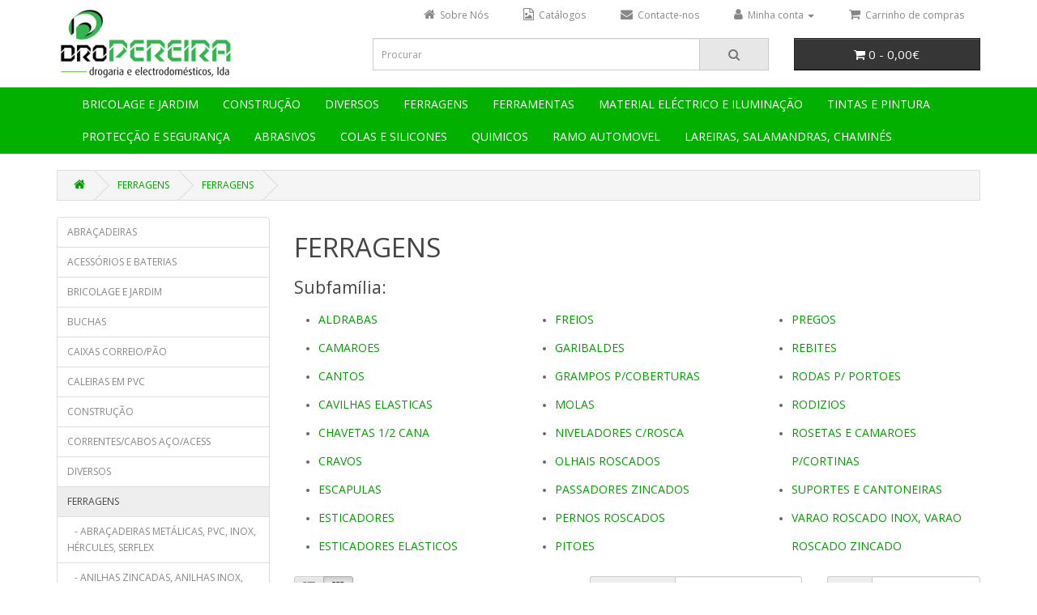

--- FILE ---
content_type: text/html; charset=utf-8
request_url: https://www.dropereira.pt/ferragens/ferragens-ferragens
body_size: 9290
content:
<!DOCTYPE html>
<!--[if IE]><![endif]-->
<!--[if IE 8 ]><html dir="ltr" lang="pt-pt" class="ie8"><![endif]-->
<!--[if IE 9 ]><html dir="ltr" lang="pt-pt" class="ie9"><![endif]-->
<!--[if (gt IE 9)|!(IE)]><!-->
<html dir="ltr" lang="pt-pt">
<!--<![endif]-->
<head>
<meta charset="UTF-8" />
<meta name="viewport" content="width=device-width, initial-scale=1">
<meta http-equiv="X-UA-Compatible" content="IE=edge">
<title>FERRAGENS</title>
<base href="https://www.dropereira.pt/" />
<meta name="keywords" content="FERRAGENS" />
<script src="catalog/view/javascript/jquery/jquery-2.1.1.min.js" type="text/javascript"></script>
<link href="catalog/view/javascript/bootstrap/css/bootstrap.min.css" rel="stylesheet" media="screen" />
<script src="catalog/view/javascript/bootstrap/js/bootstrap.min.js" type="text/javascript"></script>
<link href="catalog/view/javascript/font-awesome/css/font-awesome.min.css" rel="stylesheet" type="text/css" />
<link href="//fonts.googleapis.com/css?family=Open+Sans:400,400i,300,700" rel="stylesheet" type="text/css" />
<link href="catalog/view/javascript/jquery/swiper/css/swiper.min.css" type="text/css" rel="stylesheet" media="screen" />
<link href="catalog/view/javascript/jquery/swiper/css/opencart.css" type="text/css" rel="stylesheet" media="screen" />
<link href="https://s3-eu-west-1.amazonaws.com/shop-assets.sequrapi.com/base/css/sequrapayment.css" type="text/css" rel="stylesheet" media="screen" />
<link href="catalog/view/theme/evogest/stylesheet/style2.css" rel="stylesheet">
<script src="catalog/view/javascript/jquery/swiper/js/swiper.jquery.js" type="text/javascript"></script>
<script src="https://s3-eu-west-1.amazonaws.com/shop-assets.sequrapi.com/base/js/sequrapayment.js" type="text/javascript"></script>
<script src="catalog/view/javascript/common.js" type="text/javascript"></script>
<script src="catalog/view/theme/evogest/javascript/common.js" type="text/javascript"></script>
<link href="https://www.dropereira.pt/ferragens-ferragens" rel="canonical" />
<link href="https://www.dropereira.pt/ferragens-ferragens?page=2" rel="next" />
<link href="https://www.dropereira.pt/image/catalog/favicon.png" rel="icon" />
<script>
// Define dataLayer and the gtag function.
window.dataLayer = window.dataLayer || [];
function gtag(){dataLayer.push(arguments);}

// Set default consent to 'denied' as a placeholder
// Determine actual values based on your own requirements
gtag('consent', 'default', {
  'ad_storage': 'denied',
  'ad_user_data': 'denied',
  'ad_personalization': 'denied',
  'analytics_storage': 'denied'
});
</script>
<!-- Global site tag (gtag.js) - Google Analytics -->
<script async src="https://www.googletagmanager.com/gtag/js?id=G-JHQTBMLGJV"></script>
<script>
  window.dataLayer = window.dataLayer || [];
  function gtag(){dataLayer.push(arguments);}
  gtag('js', new Date());
  gtag('config', 'G-JHQTBMLGJV');
</script>
<!-- End Google Analytics Code --> 
<!-- Meta Pixel Code -->
<script>
!function(f,b,e,v,n,t,s)
{if(f.fbq)return;n=f.fbq=function(){n.callMethod?
n.callMethod.apply(n,arguments):n.queue.push(arguments)};
if(!f._fbq)f._fbq=n;n.push=n;n.loaded=!0;n.version='2.0';
n.queue=[];t=b.createElement(e);t.async=!0;
t.src=v;s=b.getElementsByTagName(e)[0];
s.parentNode.insertBefore(t,s)}(window, document,'script',
'https://connect.facebook.net/en_US/fbevents.js');
fbq('consent', 'revoke');
fbq('init', '1252285258628732');
fbq('track', 'PageView');
</script>
<noscript><img height="1" width="1" style="display:none" src="https://www.facebook.com/tr?id=1252285258628732&ev=PageView&noscript=1"/></noscript>
<!-- End Meta Pixel Code -->
<script src="catalog/view/javascript/produpdownquant.js" type="text/javascript"></script>
</head>
<body>
<header>
  <div class="container">
    <div class="row">
      <div class="col-sm-4">
        <div id="logo"><a href="https://www.dropereira.pt/index.php?route=common/home"><img src="https://www.dropereira.pt/image/catalog/Logotipo Site.png" title="DroPereira" alt="DroPereira" class="img-responsive" /></a></div>
      </div>
			<div class="col-sm-8">
				<div class="row">
      		<div class="col-sm-12">
						<nav id="top">
								<div id="top-links" class="nav pull-right">
									<ul class="list-inline">
										<li><a href="index.php?route=information/information&information_id=4"><i class="fa fa-home"></i>&nbsp;&nbsp;<span class="hidden-xs hidden-sm hidden-md">Sobre Nós</span></a></li>
										<li><a href="catalogos"><i class="fa fa-file-image-o"></i>&nbsp;&nbsp;<span class="hidden-xs hidden-sm hidden-md">Catálogos</span></a></li>
										<li><a href="https://www.dropereira.pt/index.php?route=information/contact"><i class="fa fa-envelope"></i>&nbsp;&nbsp;<span class="hidden-xs hidden-sm hidden-md">Contacte-nos</span></a></li>
										<li class="dropdown"><a href="https://www.dropereira.pt/index.php?route=account/account" title="Minha conta" class="dropdown-toggle" data-toggle="dropdown"><i class="fa fa-user"></i>&nbsp;&nbsp;<span class="hidden-xs hidden-sm hidden-md">Minha conta</span> <span class="caret"></span></a>
											<ul class="dropdown-menu dropdown-menu-right">
																								<li><a href="https://www.dropereira.pt/index.php?route=account/register">Registe-se</a></li>
												<li><a href="https://www.dropereira.pt/index.php?route=account/login">Entrar</a></li>
																							</ul>
										</li>
										<li><a href="https://www.dropereira.pt/index.php?route=checkout/cart" title="Carrinho de compras"><i class="fa fa-shopping-cart"></i>&nbsp;&nbsp;<span class="hidden-xs hidden-sm hidden-md">Carrinho de compras</span></a></li>
									</ul>
								</div>
						</nav>
					</div>
				</div>
				<div class="row">
      		<div class="col-sm-8"><div id="search" class="input-group">
  <input type="text" name="search" value="" placeholder="Procurar" class="form-control input-lg" />
  <span class="input-group-btn">
    <button type="button" class="btn btn-default btn-lg"><i class="fa fa-search"></i></button>
  </span>
</div></div>
      		<div class="col-sm-4"><div id="cart" class="btn-group btn-block">
  <button type="button" data-toggle="dropdown" data-loading-text="Carregando..." class="btn btn-inverse btn-block btn-lg dropdown-toggle"><i class="fa fa-shopping-cart"></i> <span id="cart-total">0 - 0,00€</span></button>
  <ul class="dropdown-menu pull-right">
        <li>
      <p class="text-center">O carrinho está vazio.</p>
    </li>
      </ul>
</div>
</div>
				</div>
			</div>
    </div>
  </div>
</header>
<div class="fullwidth">
	<div class="container">
	  <nav id="menu" class="navbar">
		<div class="navbar-header"><span id="category" class="visible-xs">PRODUTOS</span>
		  <button type="button" class="btn btn-navbar navbar-toggle" data-toggle="collapse" data-target=".navbar-ex1-collapse"><i class="fa fa-bars"></i></button>
		</div>
		<div class="collapse navbar-collapse navbar-ex1-collapse">
		  <ul class="nav navbar-nav">
									<li class="dropdown"><a href="https://www.dropereira.pt/lar-bricolagem-jardim" class="dropdown-toggle" data-toggle="dropdown">BRICOLAGE E JARDIM</a>
			  <div class="dropdown-menu">
				<div class="dropdown-inner"> 				  <ul class="list-unstyled">
										<li><a href="https://www.dropereira.pt/lar-bricolagem-jardim/artigos-cozinha">ARTIGOS COZINHA</a></li>
										<li><a href="https://www.dropereira.pt/lar-bricolagem-jardim/artigos-lar">ARTIGOS PARA LAR</a></li>
										<li><a href="https://www.dropereira.pt/lar-bricolagem-jardim/caixas-de-correio">CAIXAS DE CORREIO, CAIXAS PARA O PÃO</a></li>
										<li><a href="https://www.dropereira.pt/lar-bricolagem-jardim/ferramentas-de-limpeza">FERRAMENTAS LIMPEZA</a></li>
										<li><a href="https://www.dropereira.pt/lar-bricolagem-jardim/gas-e-derivados">GAS E DERIVADOS</a></li>
										<li><a href="https://www.dropereira.pt/lar-bricolagem-jardim/rega">REGA AUTOMÁTICA, REGA MARLUX, REGA S. JULIÃO</a></li>
									  </ul>
				  </div>
				<a href="https://www.dropereira.pt/lar-bricolagem-jardim" class="see-all">Todos em BRICOLAGE E JARDIM</a> </div>
			</li>
												<li class="dropdown"><a href="https://www.dropereira.pt/construcao" class="dropdown-toggle" data-toggle="dropdown">CONSTRUÇÃO</a>
			  <div class="dropdown-menu">
				<div class="dropdown-inner"> 				  <ul class="list-unstyled">
										<li><a href="https://www.dropereira.pt/construcao/artigos-sanitarios">ARTIGOS SANITARIOS</a></li>
										<li><a href="https://www.dropereira.pt/construcao/caleiras-em-pvc">CALEIRAS EM PVC BRANCO E CINZA</a></li>
										<li><a href="https://www.dropereira.pt/construcao/escadas-e-escadotes">ESCADAS E ESCADOTES</a></li>
										<li><a href="https://www.dropereira.pt/construcao/ferramentas-construcao">FERRAMENTAS</a></li>
										<li><a href="https://www.dropereira.pt/construcao/ferro">FERRO</a></li>
										<li><a href="https://www.dropereira.pt/construcao/grelhas-de-ventilacao">GRELHAS VENTILAÇÃO ALUMINIO, INOX, PVC</a></li>
										<li><a href="https://www.dropereira.pt/construcao/inox">INOX</a></li>
										<li><a href="https://www.dropereira.pt/construcao/materiais-construcao">MATERIAIS CONSTRUÇAO</a></li>
										<li><a href="https://www.dropereira.pt/construcao/pladur">PLADUR</a></li>
										<li><a href="https://www.dropereira.pt/construcao/plasticos-e-telas">PLASTICOS E TELAS</a></li>
										<li><a href="https://www.dropereira.pt/construcao/redes-e-arames">REDES E ARAMES</a></li>
										<li><a href="https://www.dropereira.pt/construcao/tubos-e-acessorios">TUBOS E ACESSORIOS</a></li>
									  </ul>
				  </div>
				<a href="https://www.dropereira.pt/construcao" class="see-all">Todos em CONSTRUÇÃO</a> </div>
			</li>
												<li class="dropdown"><a href="https://www.dropereira.pt/diversos" class="dropdown-toggle" data-toggle="dropdown">DIVERSOS</a>
			  <div class="dropdown-menu">
				<div class="dropdown-inner"> 				  <ul class="list-unstyled">
										<li><a href="https://www.dropereira.pt/diversos/acessorios-diversos">ACESSORIOS DIVERSOS</a></li>
										<li><a href="https://www.dropereira.pt/diversos/chaves-copias">CHAVES COPIAS</a></li>
										<li><a href="https://www.dropereira.pt/diversos/cordas-e-fios">CORDAS NYLON, SISAL E FIOS</a></li>
										<li><a href="https://www.dropereira.pt/diversos/correias">CORREIAS</a></li>
										<li><a href="https://www.dropereira.pt/diversos/produtos-vinho">PRODUTOS VINHO</a></li>
										<li><a href="https://www.dropereira.pt/diversos/sprays">SPRAYS TÉCNICOS E SPRAYS DE PINTURA</a></li>
										<li><a href="https://www.dropereira.pt/diversos/transmissao">TRANSMISSÃO</a></li>
										<li><a href="https://www.dropereira.pt/diversos/vidro">VIDRO</a></li>
									  </ul>
				  </div>
				<a href="https://www.dropereira.pt/diversos" class="see-all">Todos em DIVERSOS</a> </div>
			</li>
												<li class="dropdown"><a href="https://www.dropereira.pt/ferragens" class="dropdown-toggle" data-toggle="dropdown">FERRAGENS</a>
			  <div class="dropdown-menu">
				<div class="dropdown-inner"> 				  <ul class="list-unstyled">
										<li><a href="https://www.dropereira.pt/ferragens/abracadeiras">ABRAÇADEIRAS METÁLICAS, PVC, INOX, HÉRCULES, SERFLEX</a></li>
										<li><a href="https://www.dropereira.pt/ferragens/anilhas">ANILHAS ZINCADAS, ANILHAS INOX, ANILHAS VEDAÇÃO</a></li>
										<li><a href="https://www.dropereira.pt/ferragens/buchas">BUCHAS METÁLICAS, BUCHAS NYLON, BUCHAS TAP TIP</a></li>
										<li><a href="https://www.dropereira.pt/ferragens/correntes-cabos-aco-e-acessorios">CORRENTES, CABOS AÇO, ACESSÓRIOS</a></li>
										<li><a href="https://www.dropereira.pt/ferragens/fechaduras-e-diversos">FECHADURAS E DIVERSOS</a></li>
										<li><a href="https://www.dropereira.pt/ferragens/ferragens-ferragens">FERRAGENS</a></li>
										<li><a href="https://www.dropereira.pt/ferragens/parafusos-parafusos">PARAFUSOS</a></li>
										<li><a href="https://www.dropereira.pt/ferragens/porcas">PORCAS</a></li>
									  </ul>
				  </div>
				<a href="https://www.dropereira.pt/ferragens" class="see-all">Todos em FERRAGENS</a> </div>
			</li>
												<li class="dropdown"><a href="https://www.dropereira.pt/ferramenta" class="dropdown-toggle" data-toggle="dropdown">FERRAMENTAS</a>
			  <div class="dropdown-menu">
				<div class="dropdown-inner"> 				  <ul class="list-unstyled">
										<li><a href="https://www.dropereira.pt/ferramenta/abre-roscas">ABRE ROSCAS</a></li>
										<li><a href="https://www.dropereira.pt/ferramenta/alicates">ALICATES</a></li>
										<li><a href="https://www.dropereira.pt/ferramenta/chaves">CHAVES</a></li>
										<li><a href="https://www.dropereira.pt/ferramenta/colheres-pedreiro">COLHERES DE PEDREIRO</a></li>
										<li><a href="https://www.dropereira.pt/index.php?route=product/category&amp;path=640_918">CORTA CABOS E SISALHAS</a></li>
										<li><a href="https://www.dropereira.pt/ferramenta/equipamento-soldadura">EQUIPAMENTO SOLDADURA</a></li>
										<li><a href="https://www.dropereira.pt/index.php?route=product/category&amp;path=640_937">ESPÁTULAS E PENTES</a></li>
										<li><a href="https://www.dropereira.pt/index.php?route=product/category&amp;path=640_946">ESPONJAS E TALOCHAS</a></li>
										<li><a href="https://www.dropereira.pt/ferramenta/ferramenta-manual-e-ferramenta-variada">FERRAM. MANUAL/VARIADA</a></li>
										<li><a href="https://www.dropereira.pt/ferramenta/ferramenta-agricola">FERRAMENTA AGRICOLA</a></li>
										<li><a href="https://www.dropereira.pt/ferramenta/ferramenta-electrica">FERRAMENTA ELECTRICA</a></li>
										<li><a href="https://www.dropereira.pt/ferramenta/ferramenta-pneumatica">FERRAMENTA PNEUMATICA</a></li>
										<li><a href="https://www.dropereira.pt/ferramenta/ferramentas-corte-diversas">FERRAMENTAS DE CORTE DIVERSAS</a></li>
										<li><a href="https://www.dropereira.pt/ferramenta/martelos-e-diversos">MARTELOS E DIVERSOS</a></li>
										<li><a href="https://www.dropereira.pt/ferramenta/medicao-e-nivelamento">MEDIÇÃO E NIVELAMENTO</a></li>
										<li><a href="https://www.dropereira.pt/index.php?route=product/category&amp;path=640_1005">PÁS PARA CONSTRUÇÃO</a></li>
										<li><a href="https://www.dropereira.pt/ferramenta/peneira">PENEIRAS</a></li>
										<li><a href="https://www.dropereira.pt/index.php?route=product/category&amp;path=640_996">RASPADORES</a></li>
										<li><a href="https://www.dropereira.pt/ferramenta/serras-e-serrotes">SERRAS E SERROTES</a></li>
									  </ul>
				  </div>
				<a href="https://www.dropereira.pt/ferramenta" class="see-all">Todos em FERRAMENTAS</a> </div>
			</li>
												<li class="dropdown"><a href="https://www.dropereira.pt/mat-electrico-iluminacao" class="dropdown-toggle" data-toggle="dropdown">MATERIAL ELÉCTRICO E ILUMINAÇÃO</a>
			  <div class="dropdown-menu">
				<div class="dropdown-inner"> 				  <ul class="list-unstyled">
										<li><a href="https://www.dropereira.pt/mat-electrico-iluminacao/aparelhagem-electrica">APARELHAGEM ELECTRICA</a></li>
										<li><a href="https://www.dropereira.pt/mat-electrico-iluminacao/apliques-exteriores-led">APLIQUES EXTERIORES LED</a></li>
										<li><a href="https://www.dropereira.pt/mat-electrico-iluminacao/balastros-e-arrancadores">BALASTROS E ARRANCADORES</a></li>
										<li><a href="https://www.dropereira.pt/mat-electrico-iluminacao/cabos-electricos">CABOS ELECTRICOS</a></li>
										<li><a href="https://www.dropereira.pt/mat-electrico-iluminacao/calhas-para-fios">CALHAS P/FIOS</a></li>
										<li><a href="https://www.dropereira.pt/mat-electrico-iluminacao/campainhas-e-sensores">CAMPAINHAS E SENSORES</a></li>
										<li><a href="https://www.dropereira.pt/mat-electrico-iluminacao/condensadores">CONDENSADORES</a></li>
										<li><a href="https://www.dropereira.pt/mat-electrico-iluminacao/disjuntores">DISJUNTORES</a></li>
										<li><a href="https://www.dropereira.pt/mat-electrico-iluminacao/downlight-led">DOWNLIGHT LED</a></li>
										<li><a href="https://www.dropereira.pt/mat-electrico-iluminacao/extensoes-e-enroladores">EXTENSOES E ENROLADORES</a></li>
										<li><a href="https://www.dropereira.pt/mat-electrico-iluminacao/lampadas">LAMPADAS</a></li>
										<li><a href="https://www.dropereira.pt/mat-electrico-iluminacao/lanternas-e-focos">LANTERNAS E FOCOS</a></li>
										<li><a href="https://www.dropereira.pt/mat-electrico-iluminacao/ligadores-e-terminais">LIGADORES E TERMINAIS</a></li>
										<li><a href="https://www.dropereira.pt/mat-electrico-iluminacao/manga-retractil">MANGA RETRACTIL</a></li>
										<li><a href="https://www.dropereira.pt/mat-electrico-iluminacao/material-electrico-variado">MATERIAL ELECTRICO VARIADO</a></li>
										<li><a href="https://www.dropereira.pt/mat-electrico-iluminacao/multimetros">MULTÍMETROS</a></li>
										<li><a href="https://www.dropereira.pt/index.php?route=product/category&amp;path=559_1003">OUTROS COMPONENTES</a></li>
										<li><a href="https://www.dropereira.pt/mat-electrico-iluminacao/pilhas">PILHAS</a></li>
										<li><a href="https://www.dropereira.pt/mat-electrico-iluminacao/plafond-led">PLAFON LED</a></li>
										<li><a href="https://www.dropereira.pt/mat-electrico-iluminacao/projetores-LED">PROJECTORES</a></li>
										<li><a href="https://www.dropereira.pt/mat-electrico-iluminacao/quadros-distribuicao-e-componentes">QUADROS DISTRIBUIÇAO E COMPONENTES</a></li>
										<li><a href="https://www.dropereira.pt/mat-electrico-iluminacao/suportes-lampada">SUPORTES LAMPADA</a></li>
										<li><a href="https://www.dropereira.pt/mat-electrico-iluminacao/tomadas-e-fichas-ce">TOMADAS E FICHAS CE</a></li>
										<li><a href="https://www.dropereira.pt/mat-electrico-iluminacao/triplas-e-fichas">TRIPLAS E FICHAS</a></li>
									  </ul>
				  </div>
				<a href="https://www.dropereira.pt/mat-electrico-iluminacao" class="see-all">Todos em MATERIAL ELÉCTRICO E ILUMINAÇÃO</a> </div>
			</li>
												<li class="dropdown"><a href="https://www.dropereira.pt/tintas-pintura" class="dropdown-toggle" data-toggle="dropdown">TINTAS E PINTURA</a>
			  <div class="dropdown-menu">
				<div class="dropdown-inner"> 				  <ul class="list-unstyled">
										<li><a href="https://www.dropereira.pt/tintas-pintura/dissoltin-tintas">DISSOLTIN</a></li>
										<li><a href="https://www.dropereira.pt/tintas-pintura/dyrup">DYRUP</a></li>
										<li><a href="https://www.dropereira.pt/tintas-pintura/tintas">TINTAS</a></li>
										<li><a href="https://www.dropereira.pt/tintas-pintura/triunfante">TRIUNFANTE</a></li>
										<li><a href="https://www.dropereira.pt/tintas-pintura/universal">UNIVERSAL</a></li>
									  </ul>
				  </div>
				<a href="https://www.dropereira.pt/tintas-pintura" class="see-all">Todos em TINTAS E PINTURA</a> </div>
			</li>
												<li class="dropdown"><a href="https://www.dropereira.pt/proteccao-e-seguranca" class="dropdown-toggle" data-toggle="dropdown">PROTECÇÃO E SEGURANÇA</a>
			  <div class="dropdown-menu">
				<div class="dropdown-inner"> 				  <ul class="list-unstyled">
										<li><a href="https://www.dropereira.pt/proteccao-e-seguranca/acessorios-de-proteccao-e-seguranca">ACESSORIOS PROTECÇAO E SEGURANÇA</a></li>
										<li><a href="https://www.dropereira.pt/proteccao-e-seguranca/auscultadores-de-proteccao">AUSCULTADORES PROTECÇAO</a></li>
										<li><a href="https://www.dropereira.pt/proteccao-e-seguranca/botas-de-borracha">BOTAS BORRACHA</a></li>
										<li><a href="https://www.dropereira.pt/proteccao-e-seguranca/calcado-de-seguranca">CALÇADO SEGURANÇA</a></li>
										<li><a href="https://www.dropereira.pt/proteccao-e-seguranca/capacetes-de-proteccao">CAPACETES PROTECÇAO</a></li>
										<li><a href="https://www.dropereira.pt/proteccao-e-seguranca/cintos-anti-queda">CINTOS ANTI QUEDA</a></li>
										<li><a href="https://www.dropereira.pt/proteccao-e-seguranca/fatos-de-chuva">FATOS CHUVA</a></li>
										<li><a href="https://www.dropereira.pt/proteccao-e-seguranca/fatos-de-proteccao">FATOS DE PROTECÇAO</a></li>
										<li><a href="https://www.dropereira.pt/index.php?route=product/category&amp;path=421_788">FITA COLA</a></li>
										<li><a href="https://www.dropereira.pt/proteccao-e-seguranca/ganchos">GANCHOS</a></li>
										<li><a href="https://www.dropereira.pt/proteccao-e-seguranca/joelheiras-e-assentos">JOELHEIRAS E ASSENTOS</a></li>
										<li><a href="https://www.dropereira.pt/proteccao-e-seguranca/ligadores-zinc">LIGADORES ZINCADOS</a></li>
										<li><a href="https://www.dropereira.pt/proteccao-e-seguranca/luvas">LUVAS</a></li>
										<li><a href="https://www.dropereira.pt/proteccao-e-seguranca/manilhas">MANILHAS</a></li>
										<li><a href="https://www.dropereira.pt/proteccao-e-seguranca/mascaras-de-proteccao">MASCARAS DE PROTECÇAO</a></li>
										<li><a href="https://www.dropereira.pt/proteccao-e-seguranca/oculos-de-proteccao">OCULOS PROTECÇAO</a></li>
									  </ul>
				  </div>
				<a href="https://www.dropereira.pt/proteccao-e-seguranca" class="see-all">Todos em PROTECÇÃO E SEGURANÇA</a> </div>
			</li>
												<li class="dropdown"><a href="https://www.dropereira.pt/abrasivos" class="dropdown-toggle" data-toggle="dropdown">ABRASIVOS</a>
			  <div class="dropdown-menu">
				<div class="dropdown-inner"> 				  <ul class="list-unstyled">
										<li><a href="https://www.dropereira.pt/abrasivos/brocas">BROCAS</a></li>
										<li><a href="https://www.dropereira.pt/abrasivos/discos">DISCOS</a></li>
										<li><a href="https://www.dropereira.pt/abrasivos/limas">LIMAS</a></li>
										<li><a href="https://www.dropereira.pt/abrasivos/lixas">LIXAS</a></li>
										<li><a href="https://www.dropereira.pt/abrasivos/outros-abrasivos">OUTROS ABRASIVOS</a></li>
									  </ul>
				  </div>
				<a href="https://www.dropereira.pt/abrasivos" class="see-all">Todos em ABRASIVOS</a> </div>
			</li>
												<li class="dropdown"><a href="https://www.dropereira.pt/colas-e-silicones" class="dropdown-toggle" data-toggle="dropdown">COLAS E SILICONES</a>
			  <div class="dropdown-menu">
				<div class="dropdown-inner"> 				  <ul class="list-unstyled">
										<li><a href="https://www.dropereira.pt/colas-e-silicones/bostik">BOSTIK</a></li>
										<li><a href="https://www.dropereira.pt/colas-e-silicones/colas">COLAS</a></li>
										<li><a href="https://www.dropereira.pt/colas-e-silicones/fischer">FISCHER</a></li>
									  </ul>
				  </div>
				<a href="https://www.dropereira.pt/colas-e-silicones" class="see-all">Todos em COLAS E SILICONES</a> </div>
			</li>
												<li class="dropdown"><a href="https://www.dropereira.pt/quimicos" class="dropdown-toggle" data-toggle="dropdown">QUIMICOS</a>
			  <div class="dropdown-menu">
				<div class="dropdown-inner"> 				  <ul class="list-unstyled">
										<li><a href="https://www.dropereira.pt/quimicos/aniquiladores">ANIQUILADORES</a></li>
										<li><a href="https://www.dropereira.pt/quimicos/ceras">CERAS</a></li>
										<li><a href="https://www.dropereira.pt/quimicos/drogas">DROGAS</a></li>
										<li><a href="https://www.dropereira.pt/quimicos/espumas">ESPUMAS</a></li>
										<li><a href="https://www.dropereira.pt/quimicos/oleos">OLEOS</a></li>
										<li><a href="https://www.dropereira.pt/quimicos/produtos-limpeza">PRODUTOS DE LIMPEZA</a></li>
										<li><a href="https://www.dropereira.pt/quimicos/silicone-acetico">SILICONE ACÉTICO</a></li>
									  </ul>
				  </div>
				<a href="https://www.dropereira.pt/quimicos" class="see-all">Todos em QUIMICOS</a> </div>
			</li>
												<li class="dropdown"><a href="https://www.dropereira.pt/ramo-automovel" class="dropdown-toggle" data-toggle="dropdown">RAMO AUTOMOVEL</a>
			  <div class="dropdown-menu">
				<div class="dropdown-inner"> 				  <ul class="list-unstyled">
										<li><a href="https://www.dropereira.pt/ramo-automovel/betumes-e-fibras">BETUMES E FIBRAS</a></li>
										<li><a href="https://www.dropereira.pt/ramo-automovel/ferramenta-automovel-diversa">FERRAMENTA AUTOMOVEL DIVERSA</a></li>
										<li><a href="https://www.dropereira.pt/ramo-automovel/produtos-limpeza-auto-vonixx">PRODUTOS LIMPEZA AUTO VONIXX</a></li>
									  </ul>
				  </div>
				<a href="https://www.dropereira.pt/ramo-automovel" class="see-all">Todos em RAMO AUTOMOVEL</a> </div>
			</li>
												<li><a href="https://www.dropereira.pt/lareiras-salamandras-chamines">LAREIRAS, SALAMANDRAS, CHAMINÉS</a></li>
								  </ul>
		</div>
	  </nav>
	</div>
</div>
 

<div id="product-category" class="container">
	  <ul class="breadcrumb">
        <li><a href="https://www.dropereira.pt/index.php?route=common/home"><i class="fa fa-home"></i></a></li>
		        <li><a href="https://www.dropereira.pt/ferragens">FERRAGENS</a></li>
		        <li><a href="https://www.dropereira.pt/ferragens/ferragens-ferragens">FERRAGENS</a></li>
		      </ul>
  <div class="row"><aside id="column-left" class="col-sm-3 hidden-xs">
    <div class="list-group">
     
   <a href="https://www.dropereira.pt/index.php?route=product/category&amp;path=1034" class="list-group-item">ABRAÇADEIRAS</a>
         
   <a href="https://www.dropereira.pt/index.php?route=product/category&amp;path=935" class="list-group-item">ACESSÓRIOS E BATERIAS</a>
         
   <a href="https://www.dropereira.pt/lar-bricolagem-jardim" class="list-group-item">BRICOLAGE E JARDIM</a>
         
   <a href="https://www.dropereira.pt/index.php?route=product/category&amp;path=1063" class="list-group-item">BUCHAS</a>
         
   <a href="https://www.dropereira.pt/index.php?route=product/category&amp;path=1053" class="list-group-item">CAIXAS CORREIO/PÃO</a>
         
   <a href="https://www.dropereira.pt/index.php?route=product/category&amp;path=1032" class="list-group-item">CALEIRAS EM PVC</a>
             
   <a href="https://www.dropereira.pt/construcao" class="list-group-item">CONSTRUÇÃO</a>
         
   <a href="https://www.dropereira.pt/index.php?route=product/category&amp;path=1008" class="list-group-item">CORRENTES/CABOS AÇO/ACESS</a>
         
   <a href="https://www.dropereira.pt/diversos" class="list-group-item">DIVERSOS</a>
         
   
  <a href="https://www.dropereira.pt/ferragens" class="list-group-item active">FERRAGENS</a> 
       
  <a href="https://www.dropereira.pt/ferragens/abracadeiras" class="list-group-item">&nbsp;&nbsp;&nbsp;- ABRAÇADEIRAS METÁLICAS, PVC, INOX, HÉRCULES, SERFLEX</a>
       
  <a href="https://www.dropereira.pt/ferragens/anilhas" class="list-group-item">&nbsp;&nbsp;&nbsp;- ANILHAS ZINCADAS, ANILHAS INOX, ANILHAS VEDAÇÃO</a>
       
  <a href="https://www.dropereira.pt/ferragens/buchas" class="list-group-item">&nbsp;&nbsp;&nbsp;- BUCHAS METÁLICAS, BUCHAS NYLON, BUCHAS TAP TIP</a>
       
  <a href="https://www.dropereira.pt/ferragens/correntes-cabos-aco-e-acessorios" class="list-group-item">&nbsp;&nbsp;&nbsp;- CORRENTES, CABOS AÇO, ACESSÓRIOS</a>
       
  <a href="https://www.dropereira.pt/ferragens/fechaduras-e-diversos" class="list-group-item">&nbsp;&nbsp;&nbsp;- FECHADURAS E DIVERSOS</a>
        <a href="https://www.dropereira.pt/ferragens/ferragens-ferragens" class="list-group-item active">&nbsp;&nbsp;&nbsp;- FERRAGENS</a> 
       
  <a href="https://www.dropereira.pt/ferragens/parafusos-parafusos" class="list-group-item">&nbsp;&nbsp;&nbsp;- PARAFUSOS</a>
       
  <a href="https://www.dropereira.pt/ferragens/porcas" class="list-group-item">&nbsp;&nbsp;&nbsp;- PORCAS</a>
               
   <a href="https://www.dropereira.pt/ferramenta" class="list-group-item">FERRAMENTAS</a>
         
   <a href="https://www.dropereira.pt/mat-electrico-iluminacao" class="list-group-item">MATERIAL ELÉCTRICO E ILUMINAÇÃO</a>
         
   <a href="https://www.dropereira.pt/tintas-pintura" class="list-group-item">TINTAS E PINTURA</a>
         
   <a href="https://www.dropereira.pt/index.php?route=product/category&amp;path=1037" class="list-group-item">TUBOS</a>
         
   <a href="https://www.dropereira.pt/proteccao-e-seguranca" class="list-group-item">PROTECÇÃO E SEGURANÇA</a>
         
   <a href="https://www.dropereira.pt/abrasivos" class="list-group-item">ABRASIVOS</a>
         
   <a href="https://www.dropereira.pt/colas-e-silicones" class="list-group-item">COLAS E SILICONES</a>
         
   <a href="https://www.dropereira.pt/quimicos" class="list-group-item">QUIMICOS</a>
         
   <a href="https://www.dropereira.pt/ramo-automovel" class="list-group-item">RAMO AUTOMOVEL</a>
         
   <a href="https://www.dropereira.pt/lareiras-salamandras-chamines" class="list-group-item">LAREIRAS, SALAMANDRAS, CHAMINÉS</a>
      </div>

    <div class="swiper-viewport">
  <div id="banner0" class="swiper-container">
    <div class="swiper-wrapper"></div>
  </div>
</div>
<script type="text/javascript"><!--
$('#banner0').swiper({
	effect: 'fade',
	autoplay: 2500,
    autoplayDisableOnInteraction: false
});
--></script> 
  </aside>

                <div id="content" class="col-sm-9">
      <h1>FERRAGENS</h1>
                  <h3>Subfamília:</h3>
      <style>.catlist li a {font-size: 14px; line-height: 35px;}
      .catlist ul {margin: 0; padding-inline-start: 30px;}</style>
            <div class="row catlist">        <div class="col-sm-4">
          <ul>
                        <li><a href="https://www.dropereira.pt/ferragens/ferragens-ferragens/aldrabas">ALDRABAS</a></li>
                        <li><a href="https://www.dropereira.pt/ferragens/ferragens-ferragens/camaroes">CAMAROES</a></li>
                        <li><a href="https://www.dropereira.pt/ferragens/ferragens-ferragens/cantos">CANTOS</a></li>
                        <li><a href="https://www.dropereira.pt/ferragens/ferragens-ferragens/cavilhas-elasticas">CAVILHAS ELASTICAS</a></li>
                        <li><a href="https://www.dropereira.pt/ferragens/ferragens-ferragens/chavetas-meia-cana">CHAVETAS 1/2 CANA</a></li>
                        <li><a href="https://www.dropereira.pt/ferragens/ferragens-ferragens/cravos">CRAVOS</a></li>
                        <li><a href="https://www.dropereira.pt/ferragens/ferragens-ferragens/escapulas">ESCAPULAS</a></li>
                        <li><a href="https://www.dropereira.pt/ferragens/ferragens-ferragens/esticadores">ESTICADORES</a></li>
                        <li><a href="https://www.dropereira.pt/ferragens/ferragens-ferragens/esticadores-elasticos">ESTICADORES ELASTICOS</a></li>
                      </ul>
        </div>
                <div class="col-sm-4">
          <ul>
                        <li><a href="https://www.dropereira.pt/ferragens/ferragens-ferragens/freios">FREIOS</a></li>
                        <li><a href="https://www.dropereira.pt/ferragens/ferragens-ferragens/garibaldes">GARIBALDES</a></li>
                        <li><a href="https://www.dropereira.pt/ferragens/ferragens-ferragens/grampos-para-coberturas">GRAMPOS P/COBERTURAS</a></li>
                        <li><a href="https://www.dropereira.pt/ferragens/ferragens-ferragens/molas">MOLAS</a></li>
                        <li><a href="https://www.dropereira.pt/ferragens/ferragens-ferragens/niveladores-com-rosca">NIVELADORES C/ROSCA</a></li>
                        <li><a href="https://www.dropereira.pt/ferragens/ferragens-ferragens/olhais-roscados">OLHAIS ROSCADOS</a></li>
                        <li><a href="https://www.dropereira.pt/ferragens/ferragens-ferragens/passadores-zincados">PASSADORES ZINCADOS</a></li>
                        <li><a href="https://www.dropereira.pt/ferragens/ferragens-ferragens/pernos-roscados">PERNOS ROSCADOS</a></li>
                        <li><a href="https://www.dropereira.pt/ferragens/ferragens-ferragens/pitoes">PITOES</a></li>
                      </ul>
        </div>
                <div class="col-sm-4">
          <ul>
                        <li><a href="https://www.dropereira.pt/ferragens/ferragens-ferragens/pregos">PREGOS</a></li>
                        <li><a href="https://www.dropereira.pt/ferragens/ferragens-ferragens/rebites">REBITES</a></li>
                        <li><a href="https://www.dropereira.pt/ferragens/ferragens-ferragens/rodas-para-portoes">RODAS P/ PORTOES</a></li>
                        <li><a href="https://www.dropereira.pt/ferragens/ferragens-ferragens/rodizios">RODIZIOS</a></li>
                        <li><a href="https://www.dropereira.pt/ferragens/ferragens-ferragens/rosetas-e-camaroes-para-cortinas">ROSETAS E CAMAROES P/CORTINAS</a></li>
                        <li><a href="https://www.dropereira.pt/ferragens/ferragens-ferragens/suportes-e-cantoneiras">SUPORTES E CANTONEIRAS</a></li>
                        <li><a href="https://www.dropereira.pt/ferragens/ferragens-ferragens/varao-roscado">VARAO ROSCADO INOX, VARAO ROSCADO ZINCADO</a></li>
                      </ul>
        </div>
        </div>
      <br />
                        <div class="row">
        <div class="col-md-2 col-sm-6 hidden-xs">
          <div class="btn-group btn-group-sm">
            <button type="button" id="list-view" class="btn btn-default" data-toggle="tooltip" title="Lista"><i class="fa fa-th-list"></i></button>
            <button type="button" id="grid-view" class="btn btn-default" data-toggle="tooltip" title="Grelha"><i class="fa fa-th"></i></button>
          </div>
        </div>
        <div class="col-md-3 col-sm-6">
        </div>
        <div class="col-md-4 col-xs-6">
          <div class="form-group input-group input-group-sm">
            <label class="input-group-addon" for="input-sort">Organizar por:</label>
            <select id="input-sort" class="form-control" onchange="location = this.value;">
                                          <option value="https://www.dropereira.pt/ferragens/ferragens-ferragens?sort=p.sort_order&amp;order=ASC" selected="selected">Padrão</option>
                                                        <option value="https://www.dropereira.pt/ferragens/ferragens-ferragens?sort=pd.name&amp;order=ASC">Nome (A - Z)</option>
                                                        <option value="https://www.dropereira.pt/ferragens/ferragens-ferragens?sort=pd.name&amp;order=DESC">Nome (Z - A)</option>
                                                        <option value="https://www.dropereira.pt/ferragens/ferragens-ferragens?sort=p.price&amp;order=ASC">Preço (menor &gt; maior)</option>
                                                        <option value="https://www.dropereira.pt/ferragens/ferragens-ferragens?sort=p.price&amp;order=DESC">Preço (maior &gt; menor)</option>
                                                        <option value="https://www.dropereira.pt/ferragens/ferragens-ferragens?sort=p.model&amp;order=ASC">Modelo (A - Z)</option>
                                                        <option value="https://www.dropereira.pt/ferragens/ferragens-ferragens?sort=p.model&amp;order=DESC">Modelo (Z - A)</option>
                                        </select>
          </div>
        </div>
        <div class="col-md-3 col-xs-6">
          <div class="form-group input-group input-group-sm">
            <label class="input-group-addon" for="input-limit">Exibir:</label>
            <select id="input-limit" class="form-control" onchange="location = this.value;">
                                          <option value="https://www.dropereira.pt/ferragens/ferragens-ferragens?limit=15" selected="selected">15</option>
                                                        <option value="https://www.dropereira.pt/ferragens/ferragens-ferragens?limit=25">25</option>
                                                        <option value="https://www.dropereira.pt/ferragens/ferragens-ferragens?limit=50">50</option>
                                                        <option value="https://www.dropereira.pt/ferragens/ferragens-ferragens?limit=75">75</option>
                                                        <option value="https://www.dropereira.pt/ferragens/ferragens-ferragens?limit=100">100</option>
                                        </select>
          </div>
        </div>
      </div>
      <div class="row">         <div class="product-layout product-list col-xs-12">
          <div class="product-thumb">
            <div class="image">
							<a href="https://www.dropereira.pt/ferragens/ferragens-ferragens/aldraba-100mm-ferro-forjado-preto">
              							<img src="https://www.dropereira.pt/image/cache/catalog/produtos/aldraba-ferro-forjado-preto-100mm-dropereira-260x195.jpg" alt="ALDRABA 100mm FERRO FORJADO PRETO - 2Un." title="ALDRABA 100mm FERRO FORJADO PRETO - 2Un." class="img-responsive" />
														</a></div>
            <div>
							              <div class="caption">
                <h4 style="height:33px;overflow:hidden"><a href="https://www.dropereira.pt/ferragens/ferragens-ferragens/aldraba-100mm-ferro-forjado-preto">ALDRABA 100mm FERRO FORJADO PRETO - 2Un.</a></h4>
                <p style="height:40px;overflow:hidden">VER CARACTERÍSTICAS</p>
                                <p class="price">                   6,90€
                                                      <span class="price-tax">Sem IVA: 5,61€</span>
                  				</p>
				                 
                			  </div>
              <div class="button-group">
			                  <button type="button" onclick="cart.add('111753', '1');"><i class="fa fa-shopping-cart"></i> <span class="hidden-xs hidden-sm hidden-md">Comprar</span></button>
			   
              </div>
            </div>
          </div>
        </div>
                <div class="product-layout product-list col-xs-12">
          <div class="product-thumb">
            <div class="image">
							<a href="https://www.dropereira.pt/ferragens/ferragens-ferragens?product_id=111752">
              							<img src="https://www.dropereira.pt/image/cache/catalog/produtos/aldraba-ferro-zincado-100mm-dropereira-260x195.jpg" alt="ALDRABA 100mm FERRO ZINCADO - 2Un." title="ALDRABA 100mm FERRO ZINCADO - 2Un." class="img-responsive" />
														</a></div>
            <div>
							              <div class="caption">
                <h4 style="height:33px;overflow:hidden"><a href="https://www.dropereira.pt/ferragens/ferragens-ferragens?product_id=111752">ALDRABA 100mm FERRO ZINCADO - 2Un.</a></h4>
                <p style="height:40px;overflow:hidden">VER CARACTERÍSTICAS</p>
                                <p class="price">                   3,90€
                                                      <span class="price-tax">Sem IVA: 3,17€</span>
                  				</p>
				                 
                			  </div>
              <div class="button-group">
			                  <button type="button" onclick="cart.add('111752', '1');"><i class="fa fa-shopping-cart"></i> <span class="hidden-xs hidden-sm hidden-md">Comprar</span></button>
			   
              </div>
            </div>
          </div>
        </div>
                <div class="product-layout product-list col-xs-12">
          <div class="product-thumb">
            <div class="image">
							<a href="https://www.dropereira.pt/ferragens/ferragens-ferragens?product_id=111747">
              							<img src="https://www.dropereira.pt/image/cache/catalog/produtos/aldraba-latao-niquelado-100mm-dropereira-260x195.jpg" alt="ALDRABA 100mm LATAO NIQUELADO MATE" title="ALDRABA 100mm LATAO NIQUELADO MATE" class="img-responsive" />
														</a></div>
            <div>
							              <div class="caption">
                <h4 style="height:33px;overflow:hidden"><a href="https://www.dropereira.pt/ferragens/ferragens-ferragens?product_id=111747">ALDRABA 100mm LATAO NIQUELADO MATE</a></h4>
                <p style="height:40px;overflow:hidden">VER CARACTERÍSTICAS</p>
                                <p class="price">                   9,90€
                                                      <span class="price-tax">Sem IVA: 8,05€</span>
                  				</p>
				                 
                			  </div>
              <div class="button-group">
			                  <button type="button" onclick="cart.add('111747', '1');"><i class="fa fa-shopping-cart"></i> <span class="hidden-xs hidden-sm hidden-md">Comprar</span></button>
			   
              </div>
            </div>
          </div>
        </div>
                <div class="product-layout product-list col-xs-12">
          <div class="product-thumb">
            <div class="image">
							<a href="https://www.dropereira.pt/ferragens/ferragens-ferragens?product_id=111748">
              							<img src="https://www.dropereira.pt/image/cache/catalog/produtos/aldraba-latao-niquelado-125mm-dropereira-260x195.jpg" alt="ALDRABA 125mm LATAO NIQUELADO MATE" title="ALDRABA 125mm LATAO NIQUELADO MATE" class="img-responsive" />
														</a></div>
            <div>
							              <div class="caption">
                <h4 style="height:33px;overflow:hidden"><a href="https://www.dropereira.pt/ferragens/ferragens-ferragens?product_id=111748">ALDRABA 125mm LATAO NIQUELADO MATE</a></h4>
                <p style="height:40px;overflow:hidden">VER CARACTERÍSTICAS</p>
                                <p class="price">                   10,90€
                                                      <span class="price-tax">Sem IVA: 8,86€</span>
                  				</p>
				                 
                			  </div>
              <div class="button-group">
			                  <button type="button" onclick="cart.add('111748', '1');"><i class="fa fa-shopping-cart"></i> <span class="hidden-xs hidden-sm hidden-md">Comprar</span></button>
			   
              </div>
            </div>
          </div>
        </div>
                <div class="product-layout product-list col-xs-12">
          <div class="product-thumb">
            <div class="image">
							<a href="https://www.dropereira.pt/ferragens/ferragens-ferragens?product_id=111749">
              							<img src="https://www.dropereira.pt/image/cache/catalog/produtos/aldraba-latao-niquelado-150mm-dropereira-260x195.jpg" alt="ALDRABA 150mm LATAO NIQUELADO MATE" title="ALDRABA 150mm LATAO NIQUELADO MATE" class="img-responsive" />
														</a></div>
            <div>
							              <div class="caption">
                <h4 style="height:33px;overflow:hidden"><a href="https://www.dropereira.pt/ferragens/ferragens-ferragens?product_id=111749">ALDRABA 150mm LATAO NIQUELADO MATE</a></h4>
                <p style="height:40px;overflow:hidden">VER CARACTERÍSTICAS</p>
                                <p class="price">                   11,90€
                                                      <span class="price-tax">Sem IVA: 9,67€</span>
                  				</p>
				                 
                			  </div>
              <div class="button-group">
			                  <button type="button" onclick="cart.add('111749', '1');"><i class="fa fa-shopping-cart"></i> <span class="hidden-xs hidden-sm hidden-md">Comprar</span></button>
			   
              </div>
            </div>
          </div>
        </div>
                <div class="product-layout product-list col-xs-12">
          <div class="product-thumb">
            <div class="image">
							<a href="https://www.dropereira.pt/ferragens/ferragens-ferragens?product_id=111750">
              							<img src="https://www.dropereira.pt/image/cache/catalog/produtos/aldraba-ferro-zincado-50mm-dropereira-260x195.jpg" alt="ALDRABA 50mm FERRO ZINCADO - 2Un." title="ALDRABA 50mm FERRO ZINCADO - 2Un." class="img-responsive" />
														</a></div>
            <div>
							              <div class="caption">
                <h4 style="height:33px;overflow:hidden"><a href="https://www.dropereira.pt/ferragens/ferragens-ferragens?product_id=111750">ALDRABA 50mm FERRO ZINCADO - 2Un.</a></h4>
                <p style="height:40px;overflow:hidden">VER CARACTERÍSTICAS</p>
                                <p class="price">                   2,90€
                                                      <span class="price-tax">Sem IVA: 2,36€</span>
                  				</p>
				                 
                			  </div>
              <div class="button-group">
			                  <button type="button" onclick="cart.add('111750', '1');"><i class="fa fa-shopping-cart"></i> <span class="hidden-xs hidden-sm hidden-md">Comprar</span></button>
			   
              </div>
            </div>
          </div>
        </div>
                <div class="product-layout product-list col-xs-12">
          <div class="product-thumb">
            <div class="image">
							<a href="https://www.dropereira.pt/ferragens/ferragens-ferragens?product_id=111751">
              							<img src="https://www.dropereira.pt/image/cache/catalog/produtos/aldraba-ferro-zincado-75mm-dropereira-260x195.jpg" alt="ALDRABA 75mm FERRO ZINCADO - 2Un." title="ALDRABA 75mm FERRO ZINCADO - 2Un." class="img-responsive" />
														</a></div>
            <div>
							              <div class="caption">
                <h4 style="height:33px;overflow:hidden"><a href="https://www.dropereira.pt/ferragens/ferragens-ferragens?product_id=111751">ALDRABA 75mm FERRO ZINCADO - 2Un.</a></h4>
                <p style="height:40px;overflow:hidden">VER CARACTERÍSTICAS</p>
                                <p class="price">                   3,50€
                                                      <span class="price-tax">Sem IVA: 2,85€</span>
                  				</p>
				                 
                			  </div>
              <div class="button-group">
			                  <button type="button" onclick="cart.add('111751', '1');"><i class="fa fa-shopping-cart"></i> <span class="hidden-xs hidden-sm hidden-md">Comprar</span></button>
			   
              </div>
            </div>
          </div>
        </div>
                <div class="product-layout product-list col-xs-12">
          <div class="product-thumb">
            <div class="image">
							<a href="https://www.dropereira.pt/ferragens/ferragens-ferragens?product_id=111746">
              							<img src="https://www.dropereira.pt/image/cache/catalog/produtos/Aldraba_Ferro_10cm_DroPereira-260x195.JPG" alt="ALDRABA FERRO 10Cm" title="ALDRABA FERRO 10Cm" class="img-responsive" />
														</a></div>
            <div>
							              <div class="caption">
                <h4 style="height:33px;overflow:hidden"><a href="https://www.dropereira.pt/ferragens/ferragens-ferragens?product_id=111746">ALDRABA FERRO 10Cm</a></h4>
                <p style="height:40px;overflow:hidden"></p>
                                <p class="price">                   0,52€
                                                      <span class="price-tax">Sem IVA: 0,42€</span>
                  				</p>
				                 
                			  </div>
              <div class="button-group">
			                  <button type="button" onclick="cart.add('111746', '1');"><i class="fa fa-shopping-cart"></i> <span class="hidden-xs hidden-sm hidden-md">Comprar</span></button>
			   
              </div>
            </div>
          </div>
        </div>
                <div class="product-layout product-list col-xs-12">
          <div class="product-thumb">
            <div class="image">
							<a href="https://www.dropereira.pt/ferragens/ferragens-ferragens?product_id=111743">
              							<img src="https://www.dropereira.pt/image/cache/catalog/produtos/Aldraba_Ferro_DroPereira-260x195.JPG" alt="ALDRABA FERRO 3x35" title="ALDRABA FERRO 3x35" class="img-responsive" />
														</a></div>
            <div>
							              <div class="caption">
                <h4 style="height:33px;overflow:hidden"><a href="https://www.dropereira.pt/ferragens/ferragens-ferragens?product_id=111743">ALDRABA FERRO 3x35</a></h4>
                <p style="height:40px;overflow:hidden"></p>
                                <p class="price">                   0,12€
                                                      <span class="price-tax">Sem IVA: 0,10€</span>
                  				</p>
				                 
                			  </div>
              <div class="button-group">
			                  <button type="button" onclick="cart.add('111743', '1');"><i class="fa fa-shopping-cart"></i> <span class="hidden-xs hidden-sm hidden-md">Comprar</span></button>
			   
              </div>
            </div>
          </div>
        </div>
                <div class="product-layout product-list col-xs-12">
          <div class="product-thumb">
            <div class="image">
							<a href="https://www.dropereira.pt/ferragens/ferragens-ferragens?product_id=111744">
              							<img src="https://www.dropereira.pt/image/cache/catalog/produtos/Aldraba_Ferro_DroPereira-260x195.JPG" alt="ALDRABA FERRO 4x40" title="ALDRABA FERRO 4x40" class="img-responsive" />
														</a></div>
            <div>
							              <div class="caption">
                <h4 style="height:33px;overflow:hidden"><a href="https://www.dropereira.pt/ferragens/ferragens-ferragens?product_id=111744">ALDRABA FERRO 4x40</a></h4>
                <p style="height:40px;overflow:hidden"></p>
                                <p class="price">                   0,15€
                                                      <span class="price-tax">Sem IVA: 0,12€</span>
                  				</p>
				                 
                			  </div>
              <div class="button-group">
			                  <button type="button" onclick="cart.add('111744', '1');"><i class="fa fa-shopping-cart"></i> <span class="hidden-xs hidden-sm hidden-md">Comprar</span></button>
			   
              </div>
            </div>
          </div>
        </div>
                <div class="product-layout product-list col-xs-12">
          <div class="product-thumb">
            <div class="image">
							<a href="https://www.dropereira.pt/ferragens/ferragens-ferragens?product_id=111745">
              							<img src="https://www.dropereira.pt/image/cache/catalog/produtos/Aldraba_Ferro_DroPereira-260x195.JPG" alt="ALDRABA FERRO 6x50" title="ALDRABA FERRO 6x50" class="img-responsive" />
														</a></div>
            <div>
							              <div class="caption">
                <h4 style="height:33px;overflow:hidden"><a href="https://www.dropereira.pt/ferragens/ferragens-ferragens?product_id=111745">ALDRABA FERRO 6x50</a></h4>
                <p style="height:40px;overflow:hidden"></p>
                                <p class="price">                   0,21€
                                                      <span class="price-tax">Sem IVA: 0,17€</span>
                  				</p>
				                 
                			  </div>
              <div class="button-group">
			                  <button type="button" onclick="cart.add('111745', '1');"><i class="fa fa-shopping-cart"></i> <span class="hidden-xs hidden-sm hidden-md">Comprar</span></button>
			   
              </div>
            </div>
          </div>
        </div>
                <div class="product-layout product-list col-xs-12">
          <div class="product-thumb">
            <div class="image">
							<a href="https://www.dropereira.pt/ferragens/ferragens-ferragens?product_id=111741">
              							<img src="https://www.dropereira.pt/image/cache/catalog/produtos/Aldraba_Latão_DroPereira-260x195.JPG" alt="ALDRABA LATAO 2.4x35" title="ALDRABA LATAO 2.4x35" class="img-responsive" />
														</a></div>
            <div>
							              <div class="caption">
                <h4 style="height:33px;overflow:hidden"><a href="https://www.dropereira.pt/ferragens/ferragens-ferragens?product_id=111741">ALDRABA LATAO 2.4x35</a></h4>
                <p style="height:40px;overflow:hidden"></p>
                                <p class="price">                   0,38€
                                                      <span class="price-tax">Sem IVA: 0,31€</span>
                  				</p>
				                 
                			  </div>
              <div class="button-group">
			                  <button type="button" onclick="cart.add('111741', '1');"><i class="fa fa-shopping-cart"></i> <span class="hidden-xs hidden-sm hidden-md">Comprar</span></button>
			   
              </div>
            </div>
          </div>
        </div>
                <div class="product-layout product-list col-xs-12">
          <div class="product-thumb">
            <div class="image">
							<a href="https://www.dropereira.pt/ferragens/ferragens-ferragens?product_id=111742">
              							<img src="https://www.dropereira.pt/image/cache/catalog/produtos/Aldraba_Latão_DroPereira-260x195.JPG" alt="ALDRABA LATAO 3x35" title="ALDRABA LATAO 3x35" class="img-responsive" />
														</a></div>
            <div>
							              <div class="caption">
                <h4 style="height:33px;overflow:hidden"><a href="https://www.dropereira.pt/ferragens/ferragens-ferragens?product_id=111742">ALDRABA LATAO 3x35</a></h4>
                <p style="height:40px;overflow:hidden"></p>
                                <p class="price">                   0,38€
                                                      <span class="price-tax">Sem IVA: 0,31€</span>
                  				</p>
				                 
                			  </div>
              <div class="button-group">
			                  <button type="button" onclick="cart.add('111742', '1');"><i class="fa fa-shopping-cart"></i> <span class="hidden-xs hidden-sm hidden-md">Comprar</span></button>
			   
              </div>
            </div>
          </div>
        </div>
                <div class="product-layout product-list col-xs-12">
          <div class="product-thumb">
            <div class="image">
							<a href="https://www.dropereira.pt/ferragens/ferragens-ferragens/anilha-concava-cobertura-30mm">
              							<img src="https://www.dropereira.pt/image/cache/catalog/produtos/Anilha_Concava_30mm_Zinc-DroPereira-260x195.JPG" alt="ANILHA CONCAVA 30mm ZINC." title="ANILHA CONCAVA 30mm ZINC." class="img-responsive" />
														</a></div>
            <div>
							              <div class="caption">
                <h4 style="height:33px;overflow:hidden"><a href="https://www.dropereira.pt/ferragens/ferragens-ferragens/anilha-concava-cobertura-30mm">ANILHA CONCAVA 30mm ZINC.</a></h4>
                <p style="height:40px;overflow:hidden">VER CARACTERÍSTICAS</p>
                                <p class="price">                   0,05€
                                                      <span class="price-tax">Sem IVA: 0,04€</span>
                  				</p>
				                 
                			  </div>
              <div class="button-group">
			                  <button type="button" onclick="cart.add('112012', '1');"><i class="fa fa-shopping-cart"></i> <span class="hidden-xs hidden-sm hidden-md">Comprar</span></button>
			   
              </div>
            </div>
          </div>
        </div>
                <div class="product-layout product-list col-xs-12">
          <div class="product-thumb">
            <div class="image">
							<a href="https://www.dropereira.pt/ferragens/ferragens-ferragens?product_id=111736">
              							<img src="https://www.dropereira.pt/image/cache/catalog/produtos/Argola_com_Parafuso_Fixa_10x70_DroPereira-260x195.jpg" alt="ARGOLA C/PARAFUSO FIXA 10x70" title="ARGOLA C/PARAFUSO FIXA 10x70" class="img-responsive" />
														</a></div>
            <div>
							              <div class="caption">
                <h4 style="height:33px;overflow:hidden"><a href="https://www.dropereira.pt/ferragens/ferragens-ferragens?product_id=111736">ARGOLA C/PARAFUSO FIXA 10x70</a></h4>
                <p style="height:40px;overflow:hidden"></p>
                                <p class="price">                   1,80€
                                                      <span class="price-tax">Sem IVA: 1,46€</span>
                  				</p>
				                 
                			  </div>
              <div class="button-group">
			                  <button type="button" onclick="cart.add('111736', '1');"><i class="fa fa-shopping-cart"></i> <span class="hidden-xs hidden-sm hidden-md">Comprar</span></button>
			   
              </div>
            </div>
          </div>
        </div>
         </div>
      <div class="row">
        <div class="col-sm-6 text-left"><ul class="pagination"><li class="active"><span>1</span></li><li><a href="https://www.dropereira.pt/ferragens/ferragens-ferragens?page=2">2</a></li><li><a href="https://www.dropereira.pt/ferragens/ferragens-ferragens?page=3">3</a></li><li><a href="https://www.dropereira.pt/ferragens/ferragens-ferragens?page=4">4</a></li><li><a href="https://www.dropereira.pt/ferragens/ferragens-ferragens?page=5">5</a></li><li><a href="https://www.dropereira.pt/ferragens/ferragens-ferragens?page=6">6</a></li><li><a href="https://www.dropereira.pt/ferragens/ferragens-ferragens?page=7">7</a></li><li><a href="https://www.dropereira.pt/ferragens/ferragens-ferragens?page=8">8</a></li><li><a href="https://www.dropereira.pt/ferragens/ferragens-ferragens?page=9">9</a></li><li><a href="https://www.dropereira.pt/ferragens/ferragens-ferragens?page=2">&gt;</a></li><li><a href="https://www.dropereira.pt/ferragens/ferragens-ferragens?page=53">&gt;|</a></li></ul></div>
        <div class="col-sm-6 text-right">Exibindo de 1 a 15 do total de 785 (53 páginas)</div>
      </div>
                  </div>
    </div>
</div>
<footer>
  <div class="container">
    <div class="row">

      <div class="col-sm-4">
        <h5>Informações</h5>
        <ul class="list-unstyled">
          <li><a href="https://www.dropereira.pt/index.php?route=information/contact">Entre em contacto</a></li>
                   <li><a href="https://www.dropereira.pt/sobre-nos">Sobre Nós</a></li>
                    <li><a href="https://www.dropereira.pt/politica-privacidade">Política de Privacidade</a></li>
                    <li><a href="https://www.dropereira.pt/termos-condicoes">Termos &amp; Condições</a></li>
                    <li><a href="https://www.livroreclamacoes.pt/">Livro de Reclamações</a></li>
        </ul>
      </div>

      <div class="col-sm-4">
        <h5>Contactos</h5>
        <ul class="list-unstyled">
          <li>Rua Dr. José de Carvalho, nº 22</li>
          <li>3770-355 Palhaça, Oliveira do Bairro</li>
          <li>Tel: 234 193 357 (chamada para rede fixa nacional)</li>
          <li>email: loja-online@dropereira.pt</li>
        </ul>
      </div>

      <div class="col-sm-4">
       	<h5>Newsletter</h5>
		    <p style="margin-bottom:10px">Mantenha-se a par das nossas novidades e promoções!</p>
		    <iframe src="newsletter.php" style="border:0" allowfullscreen="" width="100%" height="110" frameborder="0"></iframe>
	    </div>

    </div>
    <hr style="margin:0 0 5px">
    <div class="row" style="margin-bottom:5px">
        <div class="col-sm-4" style="line-height:36px">DroPereira &copy; 2026</div>
        <div class="col-sm-4"><a href="https://www.facebook.com/DroPereira.drogaria" target="_blank" style="float: left;">
              <i class="fa fa-facebook-square" style="font-size:36px;color:#fff"></i></a>
        </div>
        <div class="col-sm-4">
            <img src="image/payment3.png" title="Pagamento" alt="Meios de Pagamento" class="img-responsive" style="float: right;margin: 3px 0 0 40px;" usemap="#image-map">    
			<map name="image-map">
				<area target="_blank" alt="Klarna 3x sem juros" title="Klarna 3x sem juros" href="https://www.klarna.com/pt/" coords="139,31,182,0" shape="rect">
				<area target="_blank" alt="Paypal" title="Paypal" href="https://www.paypal.com/pt/home" coords="274,31,189,0" shape="rect">
				<area target="_blank" alt="Sequra" title="Sequra" href="https://www.sequra.com/pt" coords="282,31,363,0" shape="rect">
			</map>			
        </div>
    </div>
  </div>
</footer>
<!--Start of Tawk.to Script-->
<script type="text/javascript">
window.Tawk_API = window.Tawk_API || {};
var Tawk_API=Tawk_API||{}, Tawk_LoadStart=new Date();
(function(){
var s1=document.createElement("script"),s0=document.getElementsByTagName("script")[0];
s1.async=true;
s1.src='https://embed.tawk.to/623895941ffac05b1d7fad14/1fumggjre';
s1.charset='UTF-8';
s1.setAttribute('crossorigin','*');
s0.parentNode.insertBefore(s1,s0);
})();
</script>
<!--End of Tawk.to Script-->
</body></html> 


--- FILE ---
content_type: text/html; charset=UTF-8
request_url: https://www.dropereira.pt/newsletter.php
body_size: 2235
content:
<html lang="en"><head>
    <link rel="shortcut icon" href="data:image/x-icon;," type="image/x-icon"> 
    <meta charset="UTF-8">
    <meta name="viewport" content="width=device-width, initial-scale=1.0">
    <meta http-equiv="X-UA-Compatible" content="ie=edge">
    <title>Subscrever Newsletter</title>
    <link href="//fonts.googleapis.com/css?family=Open+Sans:400,400i,300,700" rel="stylesheet" type="text/css" />
    <link rel="stylesheet" href="./sib-styles.css">
    <style>
      * {margin: 0; padding: 0}      
      body {
        background-color: #303030;
        font-family: 'Open Sans', sans-serif;
        font-weight: 400;
        color: #fff;
        font-size: 12px;
        line-height: 20px;
        width: 100%;
      }
      .sib-input button {
        background-color:#02B000;
      }
      .sib-input button:hover {
        background-color: #175F38
      }
    </style>
</head>
<body>
<!-- START - We recommend to place the below code where you want the form in your website html  -->
<div class="sib-form" style="text-align: center;
         background-color: transparent;                                 ">
  <div id="sib-form-container" class="sib-form-container">
    <div id="error-message" class="sib-form-message-panel">
      <div class="sib-form-message-panel__text sib-form-message-panel__text--center">
        <span class="sib-form-message-panel__inner-text" style="color: #ff4949">Lamentamos, mas não foi possível validar a sua assinatura.</span>
      </div>
    </div>
    <div></div>
    <div id="success-message" class="sib-form-message-panel">
      <div class="sib-form-message-panel__text sib-form-message-panel__text--center">
        <span class="sib-form-message-panel__inner-text" style="color: #529949">Obrigado! A sua assinatura foi registada com sucesso.</span>
      </div>
    </div>
    <div></div>
    <div id="sib-container" class="sib-container--large sib-container--vertical">
      <form id="sib-form" method="POST" action="https://0bff3572.sibforms.com/serve/[base64]" data-type="subscription">
        <div class="sib-input sib-form-block">
          <div class="form__entry entry_block">
            <div class="form__label-row ">
              <div class="entry__field">
                <input class="input" type="text" id="EMAIL" name="EMAIL" autocomplete="off" placeholder="Introduza aqui o seu email..." data-required="true" required />
                <button class="sib-form-block__button sib-form-block__button-with-loader" style="font-size:16px; text-align:left; font-weight:700; color:#FFFFFF; border-width:0px;" form="sib-form" type="submit">
                  <svg class="icon clickable__icon progress-indicator__icon sib-hide-loader-icon" viewBox="0 0 512 512">
                    <path d="M460.116 373.846l-20.823-12.022c-5.541-3.199-7.54-10.159-4.663-15.874 30.137-59.886 28.343-131.652-5.386-189.946-33.641-58.394-94.896-95.833-161.827-99.676C261.028 55.961 256 50.751 256 44.352V20.309c0-6.904 5.808-12.337 12.703-11.982 83.556 4.306 160.163 50.864 202.11 123.677 42.063 72.696 44.079 162.316 6.031 236.832-3.14 6.148-10.75 8.461-16.728 5.01z" />
                  </svg>
                  ASSINAR
                </button>
              </div>
            </div>
            <label class="entry__error entry__error--primary">
            </label>
          </div>
        </div>
        <div class="sib-optin sib-form-block" data-required="true">
          <div class="form__entry entry_mcq">
            <div class="form__label-row ">
              <div class="entry__choice">
                <label>
                  <input type="checkbox" class="input_replaced" value="1" id="OPT_IN" name="OPT_IN" required />
                  <span class="checkbox checkbox_tick_positive"></span>
                  <span style="text-align:left;">Li e aceito a <a target="_blank" href="https://www.dropereira.pt/politica-privacidade">Política de Privacidade</a>.</span>
                </label>
              </div>
            </div>
            <label class="entry__error entry__error--primary">
            </label>
          </div>
        </div>
        <input type="text" name="email_address_check" value="" class="input--hidden">
        <input type="hidden" name="locale" value="pt">
      </form>
    </div>
  </div>
</div>
<script>
  window.REQUIRED_CODE_ERROR_MESSAGE = 'Escolha um código de país';
  window.LOCALE = 'pt';
  window.EMAIL_INVALID_MESSAGE = window.SMS_INVALID_MESSAGE = "A informação fornecida não é valida. Verifique o conteúdo do campo e tente novamente.";
  window.REQUIRED_ERROR_MESSAGE = "Este campo não pode ser deixado em branco. ";
  window.GENERIC_INVALID_MESSAGE = "A informação fornecida não é valida. Verifique o conteúdo do campo e tente novamente.";

  window.translation = {
    common: {
      selectedList: '{quantity} lista selecionada',
      selectedLists: '{quantity} listas selecionadas'
    }
  };

  var AUTOHIDE = Boolean(1);
</script>
<script src="https://sibforms.com/forms/end-form/build/main.js"></script>
</body></html>

--- FILE ---
content_type: text/css
request_url: https://www.dropereira.pt/sib-styles.css
body_size: 5981
content:
@charset "UTF-8";

.sib-sms-tooltip {
    margin-left: 8px;
    position: relative
}

.sib-sms-tooltip__box {
    display: none;
    border-radius: 5px;
    color: #fff;
    background-color: #333;
    position: absolute;
    bottom: 100%;
    width: 200px;
    padding: 5px;
    right: calc(100% - 60px);
    font-size: 12px
}

.sib-sms-tooltip:hover .sib-sms-tooltip__box {
    display: block
}

.sib-sms-tooltip__icon {
    border-radius: 50%;
    color: #4DA6E0;
    width: 24px;
    height: 24px;
    padding: 3px;
    font-weight: 700;
    font-style: normal;
    font-size: 24px
}

.sib-container--medium.sib-container--horizontal .sib-sms-tooltip,
.sib-container--small .sib-sms-tooltip {
    position: absolute;
    bottom: 0;
    right: 0;
    border-radius: 100%;
    height: 18px;
    width: 18px;
    margin: 12px 8px;
    background: #687484;
    text-align: center;
    display: flex;
    justify-content: center;
    align-items: center
}

.sib-container--medium.sib-container--horizontal .sib-sms-tooltip__icon,
.sib-container--small .sib-sms-tooltip__icon {
    color: #fff;
    font-size: 16px
}

.sib-sms-input-wrapper {
    display: flex;
    align-items: center;
    position: relative
}

.sib-sms-field .form__label-row--horizontal {
    flex-wrap: wrap
}

.sib-sms-select {
    display: flex;
    width: 100%;
    font-size: 14px;
    position: relative
}

.sib-container--medium.sib-container--horizontal .sib-sms-select,
.sib-container--small .sib-sms-select {
    flex-direction: column
}

.sib-sms-select__title {
    display: flex;
    position: relative;
    align-items: center;
    background: #ffffff;
    border: 1px solid #c0ccda;
    border-radius: 3px;
    box-sizing: border-box;
    cursor: pointer;
    font-size: 14px;
    height: 3em;
    padding: 8px 16px 8px 8px;
    margin-right: 8px;
    position: relative;
    text-align: left;
    width: 100%;
    max-width: 60px
}

.sib-sms-select__title::after {
    content: '';
    display: block;
    position: absolute;
    right: 5px;
    width: 0;
    height: 0;
    border-left: 5px solid transparent;
    border-right: 5px solid transparent;
    border-top: 5px solid #000
}

.sib-sms-select__title>.sib-sms-select__label-text {
    display: none
}

.sib-container--medium.sib-container--horizontal .sib-sms-select__title,
.sib-container--small .sib-sms-select__title {
    max-width: 100%;
    margin-right: 0;
    margin-bottom: 0.5rem
}

.sib-container--medium.sib-container--horizontal .sib-sms-select__title::after,
.sib-container--small .sib-sms-select__title::after {
    content: '';
    display: block;
    position: absolute;
    right: 8px;
    width: 0;
    height: 0;
    border-left: 5px solid transparent;
    border-right: 5px solid transparent;
    border-top: 5px solid #000
}

.sib-container--medium.sib-container--horizontal .sib-sms-select__title>.sib-sms-select__label-text,
.sib-container--small .sib-sms-select__title>.sib-sms-select__label-text {
    display: block
}

.sib-sms-select__list {
    background: #fff;
    border: 1px solid #c0ccda;
    border-radius: 3px;
    box-sizing: border-box;
    display: none;
    height: 0;
    list-style: none;
    margin: 8px 0 0 0;
    opacity: 0;
    padding: 0;
    position: absolute;
    width: 100%;
    z-index: 999
}

.sib-sms-select__list.sib-is-open {
    display: block;
    height: auto;
    max-height: 250px;
    overflow: scroll;
    opacity: 1
}

.sib-sms-select__list li {
    display: flex;
    align-items: center;
    border-bottom: 1px solid #c0ccda;
    cursor: pointer;
    padding: 8px;
    font-size: 14px
}

.sib-sms-select__list li:hover,
.sib-sms-select__list li.sib-is-selected {
    background-color: #8ed8fd
}

.sib-sms-select__number-input {
    display: flex;
    width: 100%;
    height: 3em;
    border: 1px solid #c0ccda;
    border-radius: 3px;
    background: #fff
}

.sib-sms-select__calling-code {
    height: 100%;
    max-width: 70px;
    padding: 8px;
    border-top: 0;
    border-right: 1px solid #c0ccda;
    border-bottom: 0;
    border-left: 0;
    border-radius: 3px 0 0 3px;
    line-height: 1.8em;
    text-align: center;
    font-size: inherit;
    color: inherit;
    outline: none
}

.sib-container--medium.sib-container--horizontal .sib-sms-select__calling-code,
.sib-container--small .sib-sms-select__calling-code {
    max-width: 50px;
    padding: 8px 4px
}

.sib-sms-select__phone-number {
    width: calc(100% - 70px);
    height: 100%;
    padding: 8px;
    border-radius: 3px;
    border: 0;
    outline: 0;
    font-size: inherit
}

.sib-sms-select__label-text {
    margin-left: 8px;
    margin-left: 8px;
    white-space: nowrap;
    overflow: hidden;
    text-overflow: ellipsis
}

@media screen and (max-width: 480px) {
    .sib-sms-select {
        display: block
    }

    .sib-sms-select__title {
        display: inline-block;
        max-width: 100%;
        margin-bottom: 10px
    }

    .sib-container--small .sib-sms-select__title {
        display: flex
    }

    .sib-container--small .sib-sms-select__title .sib-flag {
        margin-left: 0;
        bottom: 0
    }

    .sib-container--small .sib-sms-select__title .sib-sms-select__label-text {
        margin-left: 0.5rem;
        padding-bottom: 0
    }

    .sib-sms-select__title::after {
        content: '';
        display: block;
        position: absolute;
        right: 20px;
        top: 50%;
        width: 0;
        height: 0;
        border-left: 5px solid transparent;
        border-right: 5px solid transparent;
        border-top: 5px solid #000
    }

    .sib-sms-select__title__phone-number {
        padding-right: 45px
    }

    .sib-sms-select__title>.sib-flag {
        margin-left: 10px;
        float: left;
        position: relative;
        bottom: 4px
    }

    .sib-sms-select__title>.sib-sms-select__label-text {
        display: inline-block;
        max-width: 70%;
        margin-left: 18px;
        padding-bottom: 5px;
        font-size: 20px;
    }
}

@media screen and (max-width: 480px) {
    .sib-sms-tooltip {
        position: absolute;
        right: 12px;
        top: 56%;
        width: 18px;
        height: 18px
    }

    .sib-sms-tooltip__icon {
        color: #FFF;
        width: 24px;
        height: 24px;
        display: block;
        background: transparent;
        text-align: center;
        font-size: 12px !important;
        padding: 4px
    }
}

@media screen and (max-width: 375px) {
    .g-recaptcha.sib-visible-recaptcha {
        transform: scale(0.8);
        -webkit-transform: scale(0.8);
        transform-origin: 0 0;
        -webkit-transform-origin: 0 0
    }
}

.sib-form *,
.sib-form ::after,
.sib-form ::before {
    box-sizing: border-box
}

.sib-form__declaration {
    display: flex;
    padding: 0 16px;
    align-items: center
}

.sib-form__declaration .declaration-block-icon {
    display: flex;
    padding: 0 16px 0 0;
    margin: 0
}

.sib-form__declaration .declaration-block-icon [class^="sib-svgIcon"] {
    width: 65px;
    height: 65px
}

.sib-form__declaration p {
    line-height: 1.5em;
    margin: 0
}

.sib-form ul,
.sib-form ol {
    padding: 0
}

#sib-container {
    margin: 0 auto;
    display: inline-block;
    width: 100%
}

#sib-form {
    text-align: left;
    padding-left: 2px;
}

.sib-menu {
    display: none;
    position: absolute;
    top: 0;
    left: 0;
    z-index: 10;
    background-color: #fff;
    border: 1px solid #d1d1d1;
    border-radius: 3px;
    margin-top: 8px
}

.sib-menu .entry__choice {
    white-space: nowrap;
    width: 100%;
    overflow: hidden;
    text-overflow: ellipsis;
    padding: 0;
    text-indent: 0
}

.sib-menu__item-list {
    margin: 0;
    list-style: none;
    overflow-y: auto;
    overflow-x: hidden;
    box-shadow: none;
    margin-top: 8px;
    max-height: 360px;
    border: none;
    padding: 12px 0
}

.sib-menu__item {
    line-height: 1.5em;
    cursor: pointer;
    padding: 4px 16px;
    overflow: hidden
}

.sib-menu__item:hover {
    background-color: #8ED8FD
}

.sib-menu__apply {
    text-align: right;
    padding: 8px 12px 12px 0
}

@media screen and (max-width: 375px) {
    .sib-menu__apply {
        display: flex;
        flex-direction: column-reverse;
        padding: 8px
    }
}

.sib-menu__apply button {
    padding: 8px 16px
}

.sib-menu__separator {
    font-size: 20px;
    vertical-align: sub
}

.sib-menu__select {
    padding: 0px 7px
}

.sib-menu__select button {
    padding: 8px 5px
}

.sib-menu .input_replaced {
    opacity: 0;
    position: static;
    width: 0px;
    margin: 0
}

.sib-menu .sib-multiselect__label {
    width: 100%
}

.sib-menu .sib-multiselect__label-text {
    text-indent: 0
}

#sib-other-container .entry__controls--other {
    margin-left: 1.5em
}

#sib-other-container .entry__choice--other {
    width: 100%
}

#sib-other-container #sib-other-reason {
    width: 100%;
    padding: 8px;
    resize: vertical;
    border: 1px solid #687484
}

.checkbox__label {
    word-wrap: break-word
}

.checkbox.checkbox_tick_positive::before {
    left: calc(50% - 1px)
}

.input_display {
    line-height: 1.5rem
}

.entry__choice {
    width: 100%;
    word-wrap: break-all;
    word-wrap: break-word
}

.entry__label {
    margin-bottom: 10px;
    width: 100%;
    font-weight: 500;
    word-break: break-word;
    word-wrap: break-word
}

.entry__label_optin {
    display: inline
}

.entry__label>* {
    float: left
}

.entry__label::after {
    content: attr(data-required);
    font-size: 1em;
    color: #FF4949;
    text-decoration: none;
    word-wrap: break-all;
    word-wrap: break-word;
    display: inline
}

.entry__specification {
    margin: 10px 0
}

.entry__controls {
    margin: 0
}

.entry__error {
    display: none;
    margin-top: 0;
    margin-bottom: 6px;
    background: transparent
}

.sib-entry_mcq .entry__controls {
    display: block;
    background: transparent;
    border: none;
    outline: none
}

.sib-form-block {
    word-wrap: break-word;
    outline: none
}

.sib-form-block p,
.sib-form-block ol,
.sib-form-block ul {
    text-align: inherit;
    margin: 0;
    line-height: 1.5em
}

.sib-form-block ol,
.sib-form-block ul {
    list-style-position: inside
}

.sib-form-block__button {
    display: inline-block;
    padding: 8px 18px;
    border: none;
    overflow-wrap: break-word;
    max-width: 100%;
    cursor: pointer
}

.sib-form-block__button-disabled {
    opacity: 0.5
}

.sib-form-block__button-with-loader {
    min-height: 40px;
    line-height: 23px
}

.sib-image-form-block {
    padding: 2px
}

.sib-image-form-block a {
    display: block;
    overflow: hidden
}

.sib-image-form-block img {
    max-width: 100%
}

.sib-divider-form-block {
    border: 0;
    margin: 0
}

.form__label-row {
    display: flex;
    flex-direction: column;
    justify-content: stretch
}

.form__label-row--horizontal {
    flex-direction: row;
    align-items: flex-start;
    margin: 10px 0
}

.form__label-row--horizontal>*:first-child {
    margin-right: 20px
}

.form__label-row--horizontal>* {
    width: 50%;
    flex-grow: 1
}

.input {
    width: calc(100% - 1rem)
}

.input--multiselect {
    position: relative;
    padding-right: 32px;
    line-height: 37px;
    overflow: hidden;
    text-overflow: ellipsis;
    white-space: nowrap
}

.input--multiselect::before {
    content: '';
    position: absolute;
    right: 8px;
    border: 8px solid transparent;
    border-top-color: #343F4E;
    top: calc(50% - 4px)
}

.input--select {
    position: relative;
    width: 100%
}

.input--select::before,
.input--select::after {
    content: '';
    position: absolute;
    right: 8px
}

.input--select::before {
    top: calc(50% - 12px);
    border: 5px solid transparent;
    border-bottom-color: #343F4E
}

.input--select::after {
    top: calc(50% + 2px);
    border: 5px solid transparent;
    border-top-color: #343F4E
}

.input--hidden {
    display: none !important
}

input::-webkit-input-placeholder {
    color: #BFCAD8
}

input::-moz-placeholder {
    color: #BFCAD8
}

input:-ms-input-placeholder {
    color: #BFCAD8
}

input:-moz-placeholder {
    color: #BFCAD8
}

textarea.input {
    padding: calc(.5rem - 1px)
}

.sib-form-container a {
    text-decoration: underline;
    color: #2BB2FC
}

.sib-sms-input {
    width: 100%;
    display: flex;
    align-items: center
}

.sib-sms-input .sib-smscode-select {
    width: 70px;
    margin-right: 10px;
    flex-shrink: 0
}

.sib-sms-input .entry__controls {
    width: 100%
}

.sib-sms-input .sib-menu__item {
    padding: 4px 2px
}

.form__entry {
    position: static;
    margin-left: 0;
    padding-left: 0
}

.sib-panel {
    position: relative;
    width: 100%;
    margin: 24px 0;
    padding: 10px 25px;
    border-width: 1px;
    border-style: solid;
    border-radius: 3px;
    color: #3C4858;
    text-align: center;
    box-shadow: none
}

.sib-panel--active {
    display: block
}

.sib-panel--inactive {
    display: none
}

.sib-panel__text {
    margin: 0;
    font-weight: 600;
    text-align: left
}

.sib-panel__link {
    padding: 0 5px;
    color: #3C4858;
    text-decoration: underline;
    cursor: pointer
}

.sib-panel__close-icon {
    position: absolute;
    top: 12px;
    right: 25px;
    cursor: pointer
}

.sib-form-message-panel {
    margin: 0 0 1.25rem 0;
    width: 100%;
    padding: 0.4375rem;
    display: none
}

.sib-form-message-panel--active {
    display: inline-block
}

.sib-form-message-panel__text {
    display: flex;
    align-items: center;
    margin: 0;
    padding: 0.5rem;
    font-weight: bold;
}

.sib-form-message-panel__text .sib-icon {
    contain: strict;
    display: inline-block;
    fill: currentColor
}

.sib-form-message-panel__text .sib-notification__icon {
    height: 1.5em;
    width: 1.5em;
    flex-shrink: 0;
    margin-right: calc(1rem - 1px)
}

.sib-loader {
    display: inline-block;
    position: relative;
    width: 64px;
    height: 64px
}

.checkbox_tick_positive:before {
    left: 49%
}

@media screen and (max-width: 500px) {
    .form__label-row--horizontal {
        flex-direction: column
    }

    .form__label-row--horizontal>* {
        width: 100%
    }
}

.sib-loader div {
    position: absolute;
    width: 5px;
    height: 5px;
    background: #fff;
    border-radius: 50%;
    animation: loader 1.2s linear infinite
}

.sib-loader div:nth-child(1) {
    animation-delay: 0s;
    top: 29px;
    left: 53px
}

.sib-loader div:nth-child(2) {
    animation-delay: -0.1s;
    top: 18px;
    left: 50px
}

.sib-loader div:nth-child(3) {
    animation-delay: -0.2s;
    top: 9px;
    left: 41px
}

.sib-loader div:nth-child(4) {
    animation-delay: -0.3s;
    top: 6px;
    left: 29px
}

.sib-loader div:nth-child(5) {
    animation-delay: -0.4s;
    top: 9px;
    left: 18px
}

.sib-loader div:nth-child(6) {
    animation-delay: -0.5s;
    top: 18px;
    left: 9px
}

.sib-loader div:nth-child(7) {
    animation-delay: -0.6s;
    top: 29px;
    left: 6px
}

.sib-loader div:nth-child(8) {
    animation-delay: -0.7s;
    top: 41px;
    left: 9px
}

.sib-loader div:nth-child(9) {
    animation-delay: -0.8s;
    top: 50px;
    left: 18px
}

.sib-loader div:nth-child(10) {
    animation-delay: -0.9s;
    top: 53px;
    left: 29px
}

.sib-loader div:nth-child(11) {
    animation-delay: -1s;
    top: 50px;
    left: 41px
}

.sib-loader div:nth-child(12) {
    animation-delay: -1.1s;
    top: 41px;
    left: 50px
}

.entry__choice label p {
    display: inline
}

@keyframes loader {

    0%,
    20%,
    80%,
    100% {
        transform: scale(1)
    }

    50% {
        transform: scale(1.5)
    }
}

@media screen and (max-width: 480px) {
    .sib-image-form-block img {
        height: auto !important
    }
}

.progress-indicator {
    background: transparent
}

.sib-hide-loader-icon {
    display: none
}

.sib-form ::-webkit-input-placeholder {
    color: #c0ccda;
    opacity: 1
}

.sib-form ::-moz-placeholder {
    color: #c0ccda;
    opacity: 1
}

.sib-form :-ms-input-placeholder {
    color: #c0ccda;
    opacity: 1
}

.sib-form ::-ms-input-placeholder {
    color: #c0ccda;
    opacity: 1
}

.sib-form ::placeholder {
    color: #c0ccda;
    opacity: 1
}

.sib-form .sib-form_fieldset {
    display: table-row-group
}

.sib-form .fieldset__separator {
    display: table-row
}

.sib-form .fieldset__separator:after,
.sib-form .fieldset__separator:before {
    background: #c0ccda;
    background-clip: padding-box;
    border: solid transparent;
    border-width: calc(4rem - 1px) 0 4rem;
    -moz-box-sizing: content-box;
    box-sizing: content-box;
    content: "";
    display: table-cell;
    height: 1px
}

.sib-form .form__fieldset {
    border: 0;
    display: table-row;
    padding: 0
}

.sib-form .form__fieldset:first-child .form__entries,
.sib-form .form__fieldset:first-child .form__legend {
    padding-top: 0
}

.sib-form .form__entries,
.sib-form .form__legend {
    display: table-cell;
    margin: 0;
    padding-top: 4rem;
    vertical-align: top
}

.sib-form .form__legend {
    font-size: 1.14869835rem;
    line-height: 1.5rem;
    font-weight: 700;
    padding-right: 2.5rem
}

@media (max-width: 45rem) {

    .sib-form .fieldset__separator,
    .sib-form .form__entries,
    .sib-form .form__fieldset,
    .sib-form .form__legend,
    .sib-form .sib-form_fieldset {
        display: block
    }

    .sib-form .form__legend {
        padding-bottom: .5rem;
        padding-right: 0
    }

    .sib-form .form__entries {
        padding-top: 0
    }

    .sib-form .fieldset__separator {
        border: 0
    }
}

.sib-form .form__entry {
    border: 0;
    margin: 0;
    padding: 0;
    position: relative
}

.sib-form .form__entry:not(:first-child) {
    margin-top: 1.5rem
}

.sib-form .entry__label+.form__entry {
    margin-top: 0
}

.sib-form .entry__label {
    display: table;
    font-weight: 700;
    padding: 0;
    white-space: normal
}

.sib-form .form__row {
    display: -webkit-flex;
    display: flex;
    -webkit-flex-wrap: wrap;
    flex-wrap: wrap;
    margin: -.25rem -.75rem
}

.sib-form .form__row:not(:first-child) {
    margin-top: 1.25rem
}

.sib-form .entry__label+.form__row {
    margin-top: -.25rem
}

.sib-form .form__row>.form__entry {
    margin: .25rem .75rem
}

.sib-form .entry__optional-indicator {
    color: #687484;
    font-size: .87055056rem;
    line-height: 1rem;
    font-weight: 400
}

.sib-form .entry__field {
    -webkit-align-items: center;
    align-items: center;
    background: #fff;
    border: 1px solid #c0ccda;
    border-radius: 3px;
    display: -webkit-inline-flex;
    display: inline-flex;
    margin: .25rem 0;
    max-width: 100%
}

.sib-form .entry__field:focus-within {
    box-shadow: 0 0 0 2px #c9e1f4
}

.sib-form .input,
.sib-form .input__affix {
    background: none;
    border: 0;
    font: inherit;
    margin: 0
}

.sib-form .input:first-child,
.sib-form .input__affix:first-child {
    padding-left: .5rem
}

.sib-form .input:last-child,
.sib-form .input__affix:last-child {
    padding-right: .5rem
}

.sib-form .input,
.sib-form .input__button {
    -moz-box-sizing: content-box;
    box-sizing: content-box;
    outline: 0
}

.sib-form .input:not(textarea),
.sib-form .input__button {
    height: calc(2.5rem - 2px)
}

.sib-form .input__affix {
    color: #687484;
    -webkit-flex-shrink: 0;
    flex-shrink: 0
}

.sib-form .input__button {
    cursor: pointer;
    padding: 0 .5rem
}

.sib-form .input__button[type=submit] {
    border-bottom-left-radius: 0;
    border-left: 1px solid #c0ccda;
    border-top-left-radius: 0;
    color: inherit;
    margin-left: .5rem
}

.sib-form .input__button .sib-icon {
    height: 1.5rem;
    vertical-align: bottom;
    width: 1.5rem
}

.sib-form .input {
    box-shadow: none;
    min-width: 1px;
    padding: 0
}

.sib-form textarea.input {
    padding: calc(.5rem - 1px)
}

.sib-form select.input {
    -webkit-appearance: none;
    -moz-appearance: none;
    appearance: none;
    background-image: url("data:image/svg+xml;charset=utf-8,%3Csvg xmlns='http://www.w3.org/2000/svg' viewBox='0 0 286.1 167'%3E%3Cpath d='M24.1 0h238c21.4 0 32.1 25.9 17 41l-119 119c-9.4 9.4-24.6 9.4-33.9 0L7.1 41C-8 25.9 2.7 0 24.1 0z' fill='%233c4858'/%3E%3C/svg%3E");
    background-position: right .65em top 50%;
    background-repeat: no-repeat;
    background-size: .65em auto
}

.sib-form select.input:first-child,
.sib-form select.input:last-child {
    padding-right: calc(2rem - 1px)
}

.sib-form .sib-entry_block .entry__field,
.sib-form .form__row .entry__field,
.sib-form .sib-form_block .entry__field {
    display: -webkit-flex;
    display: flex
}

.sib-form .sib-entry_block .input,
.sib-form .form__row .input,
.sib-form .sib-form_block .input {
    -webkit-flex-grow: 1;
    flex-grow: 1
}

.sib-form .sib-entry_phrasing,
.sib-form .sib-entry_phrasing .entry__label,
.sib-form .sib-entry_phrasing .entry__specification {
    display: inline-block
}

.sib-form .sib-entry_phrasing .entry__label {
    font-weight: 400
}

.sib-form .sib-entry_errored {
    margin-left: -.5rem;
    padding-left: .5rem
}

.sib-form .sib-entry_errored:before {
    background: #ff4949;
    bottom: 0;
    content: "";
    position: absolute;
    right: 100%;
    top: 0;
    width: .25rem
}

.sib-form .entry__error,
.sib-form .entry__label,
.sib-form .entry__specification,
.sib-form .form__error {
    max-width: 40em
}

.sib-form .entry__error,
.sib-form .entry__specification,
.sib-form .form__error {
    display: block
}

.sib-form .entry__choice+.entry__error,
.sib-form .entry__choice+.entry__specification,
.sib-form .entry__error+.entry__error,
.sib-form .entry__error+.entry__specification,
.sib-form .entry__specification+.entry__error,
.sib-form .entry__specification+.entry__specification {
    margin-top: .5rem
}

.sib-form .entry__error {
    color: #ff4949;
}

.sib-form .entry__specification {
    color: #687484;
    margin: 0
}

.sib-form .entry__choice {
    padding-left: 1.5em;
    text-indent: -1.5em
}

.sib-form .entry__choice .checkbox,
.sib-form .entry__choice .radio-button {
    margin-right: .5em
}

.sib-form .entry__choice .sib-toggletip {
    text-indent: 0
}

.sib-form .entry__choice:not(:first-child) {
    margin-top: .5rem
}

.sib-form .entry__choices.menu {
    margin-top: 2px;
    max-height: 20rem;
    overflow: auto;
    padding: .5rem
}

.sib-form .checkbox,
.sib-form .radio-button {
    background: #fff;
    border: 1px solid #687484;
    cursor: pointer;
    display: inline-block;
    height: 1em;
    vertical-align: -.125em;
    width: 1em;
    position: relative
}

.sib-form .checkbox {
    border-radius: 3px
}

.sib-form .radio-button {
    border-radius: 50%
}

.sib-form .radio-button:before {
    border-radius: 50%;
    bottom: 2px;
    content: "";
    left: 2px;
    position: absolute;
    right: 2px;
    top: 2px
}

.sib-form .checkbox_tick_negative:after,
.sib-form .checkbox_tick_negative:before {
    border: solid #fff;
    border-width: 0 0 0 2px;
    bottom: 0;
    content: "";
    left: 50%;
    margin-left: -1px;
    position: absolute;
    top: 0
}

.sib-form .checkbox_tick_negative:after {
    -webkit-transform: rotate(-45deg);
    transform: rotate(-45deg)
}

.sib-form .checkbox_tick_negative:before,
.sib-form .checkbox_tick_positive:before {
    -webkit-transform: rotate(45deg);
    transform: rotate(45deg)
}

.sib-form .checkbox_tick_positive:before {
    border-color: #fff;
    border-style: solid;
    border-width: 0 2px 2px 0;
    bottom: 1px;
    content: "";
    left: 50%;
    margin-left: -25%;
    position: absolute;
    top: 1px;
    -webkit-transform-origin: 80% 45%;
    transform-origin: 80% 45%;
    width: 50%
}

.sib-form .input_replaced {
    opacity: 0;
    position: absolute;
    z-index: -1
}

.sib-form .input_replaced:checked+.checkbox_tick_positive {
    background: #13ce66;
    border-color: #13ce66
}

.sib-form .input_replaced:checked+.checkbox_tick_negative {
    background: #ff4949;
    border-color: #ff4949
}

.sib-form .input_replaced:checked+.radio-button {
    border-color: #0092ff
}

.sib-form .input_replaced:checked+.radio-button:before {
    background: #0092ff
}

.sib-form .input_replaced:indeterminate+.checkbox {
    background: #fff;
    border-color: #687484
}

.sib-form .input_replaced:indeterminate+.checkbox:before {
    background: #687484;
    border: 0;
    content: "";
    height: 2px;
    left: 2px;
    margin: -1px 0 0;
    position: absolute;
    right: 2px;
    -webkit-transform: none;
    transform: none;
    top: 50%;
    width: auto
}

.sib-form .input_replaced:indeterminate+.checkbox:after {
    content: normal
}

.sib-form .input_replaced:active+.checkbox,
.sib-form .input_replaced:active+.radio-button,
.sib-form .input_replaced:focus+.checkbox,
.sib-form .input_replaced:focus+.radio-button {
    box-shadow: 0 0 0 2px #c9e1f4
}

.sib-form .choice__form {
    border: 0;
    margin: 0;
    padding: 0
}

.sib-form .choice__form[disabled] {
    display: none
}

.sib-form .entry__choice+.choice__form {
    border-left: 2px solid #c0ccda;
    margin-left: calc(.5em - 1px);
    padding: 0.5rem calc(.5rem + .5em - 1px)
}

.sib-form ::-ms-reveal {
    display: none
}

.sib-form ::-webkit-inner-spin-button,
.sib-form ::-webkit-search-decoration {
    display: none
}

.sib-form [type=search] {
    -webkit-appearance: textfield;
    -moz-appearance: textfield;
    appearance: textfield
}

.sib-form .input[readonly] {
    background-color: #f9fafc
}

.sib-form .input[type=text]+.input__password-toggler {
    color: #0092ff
}

.sib-form .sib-ap-nostyle-input-icon {
    display: none
}

.sib-form .sib-ap-nostyle-dropdown-menu {
    -moz-box-sizing: content-box;
    box-sizing: content-box;
    background: #fff;
    border: 1px solid #c0ccda;
    border-radius: 3px;
    list-style: none;
    margin: 0;
    max-width: 100vw;
    min-width: 100%;
    padding: calc(.5rem - 1px) 0
}

.sib-form .sib-ap-nostyle-dropdown-menu.sib-collapsible__content {
    position: absolute;
    top: 100%;
    z-index: 1
}

.sib-form .sib-ap-nostyle-dropdown-menu.sib-collapsible__content:not(.sib-collapsible__content_toggled) {
    display: none
}

.sib-form .sib-ap-nostyle-dropdown-menu em {
    font-style: normal;
    font-weight: 700
}

.sib-form .sib-ap-nostyle-input {
    padding-right: .5rem
}

.sib-form .sib-ap-nostyle-suggestion {
    cursor: default;
    color: inherit;
    cursor: pointer;
    display: block;
    overflow: hidden;
    padding: .5rem 1rem;
    text-decoration: none;
    text-overflow: ellipsis;
    white-space: nowrap
}

.sib-form .sib-ap-nostyle-cursor,
.sib-form .sib-ap-nostyle-suggestion:focus,
.sib-form .sib-ap-nostyle-suggestion:hover {
    background: #eff2f7
}

.sib-form .sib-ap-footer {
    display: none
}

.sib-form .menu {
    background: #fff;
    border: 1px solid #c0ccda;
    border-radius: 3px;
    list-style: none;
    margin: 0;
    max-width: 100vw;
    min-width: 100%;
    padding: calc(.5rem - 1px) 0
}

.sib-form .menu.sib-collapsible__content {
    position: absolute;
    top: 100%;
    z-index: 1
}

.sib-form .menu.sib-collapsible__content:not(.sib-collapsible__content_toggled) {
    display: none
}

.sib-form .menu__content,
.sib-form .menu__heading {
    padding: 0;
    margin: 1rem
}

.sib-form .menu__content:first-child,
.sib-form .menu__heading:first-child {
    margin-top: .5rem
}

.sib-form .menu__content:last-child,
.sib-form .menu__heading:last-child {
    margin-bottom: .5rem
}

.sib-form .menu__heading {
    font-size: 1.31950791rem;
    line-height: 1.5rem;
    font-weight: 400
}

.sib-form .menu__content {
    list-style: none
}

.sib-form .menu__icon {
    color: #8492a6;
    height: 1em;
    vertical-align: -.125em;
    width: 1em;
    margin-right: .5rem
}

.sib-form .menu__control {
    color: inherit;
    cursor: pointer;
    display: block;
    overflow: hidden;
    padding: .5rem 1rem;
    text-decoration: none;
    text-overflow: ellipsis;
    white-space: nowrap
}

.sib-form .menu__control:focus,
.sib-form .menu__control:hover {
    background: #eff2f7
}

.sib-form .menu__divider {
    border: 0;
    border-top: 1px solid #c0ccda;
    margin: .5rem 0
}

.sib-form .clickable_button,
.sib-form .clickable_link {
    font: inherit;
    margin: 0
}

.sib-form .clickable_button.sib-collapsible__trigger:before,
.sib-form .clickable_link.sib-collapsible__trigger:before {
    border-left: .25rem solid transparent;
    border-right: .25rem solid transparent;
    border-bottom: 0;
    border-top: .25rem solid;
    content: "";
    float: right;
    margin: .625rem 0 0 .25em
}

.sib-form .clickable_button.sib-collapsible__trigger_toggled:before,
.sib-form .clickable_link.sib-collapsible__trigger_toggled:before {
    border-bottom: .25rem solid;
    border-top: 0
}

.sib-form .clickable_button:not([disabled]),
.sib-form .clickable_link:not([disabled]) {
    cursor: pointer
}

.sib-form .clickable_button {
    background: #0092ff;
    border: 1px solid #0092ff;
    border-radius: 3px;
    color: #fff;
    display: inline-block;
    outline: 0;
    padding: calc(.5rem - 1px) calc(1rem - 1px);
    text-decoration: none
}

.sib-form .clickable_button.sib-collapsible__trigger {
    overflow: hidden;
    text-align: left;
    text-overflow: ellipsis;
    white-space: nowrap
}

.sib-form .clickable_button[disabled] {
    opacity: .5
}

.sib-form .clickable_button:focus {
    box-shadow: 0 0 0 2px #c9e1f4
}

.sib-form .clickable_button:focus:not([disabled]),
.sib-form .clickable_button:hover:not([disabled]) {
    background: #007cd9;
    border-color: #007cd9
}

.sib-form .clickable_ghost {
    background: none;
    border-color: #c0ccda;
    color: #3c4858
}

.sib-form .clickable_ghost:focus:not([disabled]),
.sib-form .clickable_ghost:hover:not([disabled]) {
    background: none;
    border-color: #8492a6
}

.sib-form .clickable_dropdown {
    display: inline-block;
    position: relative
}

.sib-form .clickable_dropdown .menu {
    margin-top: 2px
}

.sib-form .clickable_dropdown .menu_left {
    left: 0
}

.sib-form .clickable_dropdown .menu_right {
    right: 0
}

.sib-form .clickable_block {
    width: 100%
}

.sib-form .clickable_cta {
    border-radius: 9999em
}

.sib-form .clickable_link {
    background: none;
    border: 0;
    color: #0092ff;
    display: inline;
    padding: 0;
    text-decoration: none
}

.sib-form .clickable_link:focus,
.sib-form .clickable_link:hover {
    color: #007cd9;
    text-decoration: underline
}

.sib-form .clickable_link:focus {
    outline: 0
}

.sib-form .clickable_sneaky,
.sib-form .clickable_sneaky:focus,
.sib-form .clickable_sneaky:hover {
    color: inherit
}

.sib-form .clickable_plan {
    color: #0092ff
}

.sib-form .clickable_plan:focus,
.sib-form .clickable_plan:hover {
    color: #007cd9
}

.sib-form .clickable_destructive {
    background: #ff4949;
    border-color: #ff4949
}

.sib-form .clickable_destructive:focus:not([disabled]),
.sib-form .clickable_destructive:hover:not([disabled]) {
    background: #d93e3e;
    border-color: #d93e3e
}

.sib-form .clickable__group {
    display: -webkit-inline-flex;
    display: inline-flex;
    -webkit-flex-wrap: wrap;
    flex-wrap: wrap
}

.sib-form .clickable__group .clickable_button:focus,
.sib-form .clickable__group .clickable_button:hover {
    position: relative
}

.sib-form .clickable__group .clickable_button:not(:first-child),
.sib-form .clickable__group .clickable_dropdown:not(:first-child) .clickable_button {
    border-bottom-left-radius: 0;
    border-top-left-radius: 0;
    margin-left: -1px
}

.sib-form .clickable__group>.clickable_button:not(:last-child),
.sib-form .clickable__group>.clickable_dropdown:not(:last-child) .clickable_button {
    border-bottom-right-radius: 0;
    border-top-right-radius: 0
}

.sib-form .clickable__group>.clickable_dropdown:not(:last-child) .clickable_link,
.sib-form .clickable__group>.clickable_link:not(:last-child) {
    margin-right: 1.5em;
    position: relative
}

.sib-form .clickable__group>.clickable_dropdown:not(:last-child) .clickable_link:after,
.sib-form .clickable__group>.clickable_link:not(:last-child):after {
    background: #c0ccda;
    border-radius: 50%;
    content: "";
    cursor: auto;
    display: inline-block;
    height: .25rem;
    pointer-events: none;
    position: absolute;
    right: -.9em;
    top: .7em;
    width: .25rem
}

.sib-form .clickable__icon {
    height: 1.5rem;
    vertical-align: bottom;
    width: 1.5rem
}

.sib-form .clickable__icon:not(.sib-icon_standalone) {
    margin-right: calc(.7002rem - 1px)
}

.sib-form .progress-indicator {
    -webkit-align-items: center;
    align-items: center;
    background: rgba(255, 255, 255, 0.9);
    display: -webkit-flex;
    display: flex;
    height: 100%;
    -webkit-justify-content: center;
    justify-content: center;
    width: 100%
}

.sib-form .progress-indicator .progress-indicator__icon {
    fill: #0092ff;
    height: 2rem;
    width: 2rem
}

.sib-form .progress-indicator_small .progress-indicator__icon {
    height: 1rem;
    width: 1rem
}

.sib-form .progress-indicator__icon {
    -webkit-animation: indicator-spin 1.3s cubic-bezier(0.46, 0.35, 0.39, 0.85) infinite;
    animation: indicator-spin 1.3s cubic-bezier(0.46, 0.35, 0.39, 0.85) infinite
}

@-webkit-keyframes indicator-spin {
    0% {
        -webkit-transform: rotate(0deg);
        transform: rotate(0deg)
    }

    to {
        -webkit-transform: rotate(1turn);
        transform: rotate(1turn)
    }
}

@keyframes indicator-spin {
    0% {
        -webkit-transform: rotate(0deg);
        transform: rotate(0deg)
    }

    to {
        -webkit-transform: rotate(1turn);
        transform: rotate(1turn)
    }
}

--- FILE ---
content_type: application/javascript
request_url: https://www.dropereira.pt/catalog/view/javascript/produpdownquant.js
body_size: 207
content:
$(document).on("click", ".input-quant .btn-number", function (evt) {
  var input = $(this).parent().parent().find('input');
  if (input.val()=="") input.val("1");
  var qnt = parseInt(input.val());
  if ($(this).attr('data-dir') == '+')
    input.val(qnt + 1)
  else
	if (qnt > 0) input.val(qnt-1);  
});
